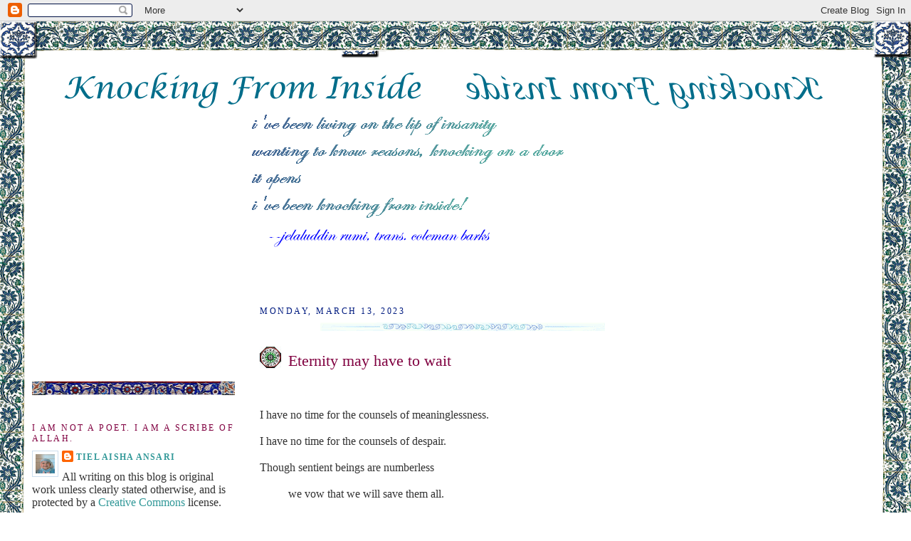

--- FILE ---
content_type: text/html; charset=UTF-8
request_url: https://knockingfrominside.blogspot.com/2023/03/eternity-may-have-to-wait.html
body_size: 319179
content:
<!DOCTYPE html>
<html xmlns='http://www.w3.org/1999/xhtml' xmlns:b='http://www.google.com/2005/gml/b' xmlns:data='http://www.google.com/2005/gml/data' xmlns:expr='http://www.google.com/2005/gml/expr'>
<head>
<link href='https://www.blogger.com/static/v1/widgets/2944754296-widget_css_bundle.css' rel='stylesheet' type='text/css'/>
<meta content='text/html; charset=UTF-8' http-equiv='Content-Type'/>
<meta content='blogger' name='generator'/>
<link href='https://knockingfrominside.blogspot.com/favicon.ico' rel='icon' type='image/x-icon'/>
<link href='https://knockingfrominside.blogspot.com/2023/03/eternity-may-have-to-wait.html' rel='canonical'/>
<link rel="alternate" type="application/atom+xml" title="Knocking From Inside - Atom" href="https://knockingfrominside.blogspot.com/feeds/posts/default" />
<link rel="alternate" type="application/rss+xml" title="Knocking From Inside - RSS" href="https://knockingfrominside.blogspot.com/feeds/posts/default?alt=rss" />
<link rel="service.post" type="application/atom+xml" title="Knocking From Inside - Atom" href="https://www.blogger.com/feeds/12056722/posts/default" />

<link rel="alternate" type="application/atom+xml" title="Knocking From Inside - Atom" href="https://knockingfrominside.blogspot.com/feeds/4298619777922712061/comments/default" />
<!--Can't find substitution for tag [blog.ieCssRetrofitLinks]-->
<meta content='https://knockingfrominside.blogspot.com/2023/03/eternity-may-have-to-wait.html' property='og:url'/>
<meta content='Eternity may have to wait' property='og:title'/>
<meta content='  I have no time for the counsels of meaninglessness.   I have no time for the counsels of despair.   Though sentient beings are numberless ...' property='og:description'/>
<title>Knocking From Inside: Eternity may have to wait</title>
<style id='page-skin-1' type='text/css'><!--
/*
-----------------------------------------------
Blogger Template Style
Name:     Harbor
Designer: Douglas Bowman
URL:      www.stopdesign.com
Date:     24 Feb 2004
Updated by: Blogger Team
----------------------------------------------- */
/*
Variable definitions
====================
<Variable name="textcolor" description="Text Color" type="color"
default="#333">
<Variable name="titlecolor" description="Blog Title Color"
type="color" default="#678">
<Variable name="posttitlecolor" description="Post Title Color" type="color"
default="#368">
<Variable name="sidebarheader" description="Sidebar Title Color"
type="color" default="#933">
<Variable name="dateHeaderColor" description="Date Header Color"
type="color" default="#933">
<Variable name="bodyfont" description="Text Font" type="font"
default="normal normal 100% Georgia,Serif">
<Variable name="pagetitlefont" description="Blog Title Font" type="font"
default="normal normal 270% Georgia, Serif">
<Variable name="blogDescriptionFont" description="Blog Description Font" type="font"
default="normal normal 75% Georgia, Serif">
<Variable name="headerfont" description="Sidebar Title Font" type="font"
default="normal normal 78% Georgia, Serif">
<Variable name="dateHeaderFont" description="Date Header Font" type="font"
default="normal normal 78% Georgia, Serif">
*/
body {
background:#fff url("https://lh3.googleusercontent.com/blogger_img_proxy/AEn0k_teU-CCCpangLX41lFApc4nSAVoKV5OyVUEyG0LvuhvjGsOnAlccPS_S21aP-ggsV3jAyGoBy5sPw8P31haPJrRFHHEoIfSHLlHNFfz8FZGkdJ9UCBzzznt=s0-d") no-repeat left bottom;
background-attachment:fixed;
margin:0;
padding:0;
font:x-medium Georgia, Serif;
color:#333333;
font-size/* */:/**/medium;
font-size: /**/medium;
}
/* Commented Backslash Hack hides rule from IE5-Mac \*/
body {background-attachment:scroll;}
/* End IE5-Mac hack */
a:link {
color:#339999;
text-decoration:none;
}
a:visited {
color:#993333;
text-decoration:none;
}
a:hover {
color:#800040;
text-decoration:underline;
}
a img {
border-width:0;
}
/* Page Structure
----------------------------------------------- */
#wrap {
background:url("//lh4.ggpht.com/tielansari/SEblG7_y41I/AAAAAAAAAuw/AzrbcyQzpXg/s800/syrian_right.png") no-repeat right top;
min-width:740px;
margin:0;
padding:0;
text-align:left;
font: normal normal 100% Georgia,Serif;
}
#wrap2 {
background:url("//lh4.ggpht.com/tielansari/SEblC4ziUiI/AAAAAAAAAuo/uwuFFH7OwT8/s800/syrian_left.png") no-repeat left top;
min-width:740px;
margin:0;
padding:0;
}
#wrap3 {
background:url("") no-repeat 100% 75px;
}
#wrap4 {
background:url("") no-repeat 50% 0px;
padding:15px;
width:100%;
width/* */:/**/auto;
width: /**/auto;
}
#outer-wrapper {
max-width:890px;
padding: 0 30px 50px;
width:100%;
width/* */:/**/auto;
width: /**/auto;
}
html>body #outer-wrapper {
}
#main-wrapper {
width:64%;
float:right;
word-wrap: break-word; /* fix for long text breaking sidebar float in IE */
overflow: hidden;     /* fix for long non-text content breaking IE sidebar float */
}
#main {
margin:0;
padding:0;
}
#sidebar-wrapper {
width:32%;
float:left;
word-wrap: break-word; /* fix for long text breaking sidebar float in IE */
overflow: hidden;     /* fix for long non-text content breaking IE sidebar float */
}
#sidebar {
margin:0;
padding-top: 170px;
}
/** Page structure tweaks for layout editor wireframe */
body#layout #outer-wrapper,
body#layout #sidebar,
body#layout #wrap4,
body#layout #header {
margin-top: 0;
margin-bottom: 0;
padding: 0;
}
body#layout #sidebar-wrapper {
width: 180px;
margin-left: 0;
}
body#layout #wrap4, body#layout #outer-wrapper {
width: 650px;
}
/* Header
----------------------------------------------- */
#header {
padding:15px 0 10px 40px;
position: relative;
}
.Header h1 {
margin:40 0 .25em;
padding-top:30px;
color:#2D6E89;
font: normal normal 270% Georgia, Serif;
}
.Header h1 a {
color:#2D6E89;
text-decoration:none;
}
.Header .description {
margin:0;
max-width:700px;
line-height:1.8em;
text-transform:uppercase;
letter-spacing:.2em;
color:#008077;
font: normal normal 75% Georgia, Serif;
}
/* Headings
----------------------------------------------- */
h2 {
margin:1.5em 0 .75em;
line-height: 1.4em;
font: normal normal 78% Georgia, Serif;
text-transform:uppercase;
letter-spacing:.2em;
color:#800040;
}
/* Posts
----------------------------------------------- */
h2.date-header {
margin:2em 0 .5em;
color: #001b80;
font: normal normal 78% Georgia, Serif;
}
.post {
background:url("https://blogger.googleusercontent.com/img/b/R29vZ2xl/AVvXsEgFWh1STW0q03IBh6LH3nPVtJ8m44OCzFukgx2b8XL9dYp4iM43v8-Z8EoE0o4YdiloQW5bt1Z3QIkZY2_x7tPech5Ao_MBa5H-2ppQyrCBVLn8StVPBXI115dWJJ2enxbVeflyHQ/s400/new+divider2.gif") no-repeat center top;
padding-top:12px;
margin:.5em 0 1.5em;
}
.post h3 {
background:url("//lh6.ggpht.com/tielansari/Ruq0EPAzDYI/AAAAAAAAAHY/UHQ4z1--vMQ/s144/Crest3.jpg") no-repeat left top;
margin:40 0 0;
font-size:140%;
font-weight:normal;
line-height:1.8em;
}
.post h3 a, .post h3 strong {
display:block;
padding-left:40px;
text-decoration:none;
color:#800040;
font-weight:normal;
}
.post h3 strong {
background-image:url("//www.blogblog.com/harbor/icon_lighthouse2.gif");
color:#000;
}
.post h3 a:hover {
color:#800040;
}
.post-body {
padding-top:8px;
}
.post p {
margin:0 0 .75em;
line-height:1.6em;
}
.post-footer {
color:#999;
text-transform:uppercase;
letter-spacing:.1em;
font-size: 78%;
line-height: 1.4em;
}
.comment-link {
margin-left:.4em;
}
.post-footer .post-timestamp,
.post-footer .post-author {
color:#666;
}
.comment-link strong {
font-size:130%;
}
.comment-link {
margin-left:.4em;
}
.post img {
padding:4px;
border:1px solid #cde;
}
/* Comments
----------------------------------------------- */
#comments {
background:url("https://blogger.googleusercontent.com/img/b/R29vZ2xl/AVvXsEgE3EJccFbDeFZu7m2RJLNoypQcPf7LDY5rKoRsxMyu-ujLXFPp3MzkleirziPPXsCCLiO7dy_es6sOJZ1zwNE_WprMpifk52i1v_UUfbJ6k_R2A3yh8kSqHi-lG_KPH8bffVJ8bA/s400/new+divider.gif") no-repeat center top;
padding:15px 0 0;
}
#comments h4 {
margin:1em 0;
font-weight: bold;
line-height: 1.6em;
text-transform:uppercase;
letter-spacing:.2em;
color: #001b80;
font: bold 78% Georgia Serif;
}
#comments h4 strong {
font-size:130%;
}
#comments-block {
margin:1em 0 1.5em;
line-height:1.4em;
}
#comments-block dt {
margin:.5em 0;
}
#comments-block dd {
margin:.25em 20px 0;
}
#comments-block dd.comment-timestamp {
margin:-.25em 20px 1.5em;
line-height: 1.4em;
text-transform:uppercase;
letter-spacing:.1em;
}
#comments-block dd p {
margin:0 0 .75em;
}
.deleted-comment {
font-style:italic;
color:gray;
}
.feed-links {
clear: both;
line-height: 2.5em;
}
#blog-pager-newer-link {
float: left;
}
#blog-pager-older-link {
float: right;
}
#blog-pager {
text-align: center;
}
.comment-footer {
font: 78%/1.4em Georgia , Serif;
}
/* Sidebar Content
----------------------------------------------- */
.sidebar .widget, .main .widget {
background:url("//lh6.ggpht.com/tielansari/SEhgBIp95MI/AAAAAAAAAwA/gdPsjjveyZ8/s288/Iznik%20tile%20border.png") no-repeat center top;
margin:0 0 0px;
padding:40px 0 0;
}
.main .Blog {
background-image: none;
}
.sidebar ul {
list-style:none;
margin-left: 0;
}
.sidebar li {
margin:0;
padding:0 0 .25em 15px;
text-indent:-5px;
line-height:1.5em;
}
.sidebar p {
color:#666;
line-height:1.5em;
}
/* Profile
----------------------------------------------- */
.profile-datablock {
margin:.5em 0 .5em;
}
.profile-data {
margin:0;
font: normal normal 78% Georgia, Serif;
font-weight: bold;
line-height: 1.6em;
text-transform:uppercase;
letter-spacing:.1em;
}
.profile-img {
float: left;
margin: 0 5px 5px 0;
padding: 4px;
border: 1px solid #cde;
}
.profile-textblock {
margin:.5em 0 .5em;
}
.profile-link {
font:78%/1.4em Georgia,Serif;
text-transform:uppercase;
letter-spacing:.1em;
}
/* Footer
----------------------------------------------- */
#footer-wrapper {
clear:both;
padding:15px 30px 0 50px;
text-align: center;
}
#footer .widget {
background:url("//www.blogblog.com/harbor/divider.gif") no-repeat center top;
margin:0;
padding-top:15px;
line-height: 1.6em;
text-transform:uppercase;
letter-spacing:.1em;
}

--></style>
<link href='https://www.blogger.com/dyn-css/authorization.css?targetBlogID=12056722&amp;zx=112e4dbc-0a23-4e96-a4aa-c081dce50a3a' media='none' onload='if(media!=&#39;all&#39;)media=&#39;all&#39;' rel='stylesheet'/><noscript><link href='https://www.blogger.com/dyn-css/authorization.css?targetBlogID=12056722&amp;zx=112e4dbc-0a23-4e96-a4aa-c081dce50a3a' rel='stylesheet'/></noscript>
<meta name='google-adsense-platform-account' content='ca-host-pub-1556223355139109'/>
<meta name='google-adsense-platform-domain' content='blogspot.com'/>

</head>
<body>
<div class='navbar section' id='navbar'><div class='widget Navbar' data-version='1' id='Navbar1'><script type="text/javascript">
    function setAttributeOnload(object, attribute, val) {
      if(window.addEventListener) {
        window.addEventListener('load',
          function(){ object[attribute] = val; }, false);
      } else {
        window.attachEvent('onload', function(){ object[attribute] = val; });
      }
    }
  </script>
<div id="navbar-iframe-container"></div>
<script type="text/javascript" src="https://apis.google.com/js/platform.js"></script>
<script type="text/javascript">
      gapi.load("gapi.iframes:gapi.iframes.style.bubble", function() {
        if (gapi.iframes && gapi.iframes.getContext) {
          gapi.iframes.getContext().openChild({
              url: 'https://www.blogger.com/navbar/12056722?po\x3d4298619777922712061\x26origin\x3dhttps://knockingfrominside.blogspot.com',
              where: document.getElementById("navbar-iframe-container"),
              id: "navbar-iframe"
          });
        }
      });
    </script><script type="text/javascript">
(function() {
var script = document.createElement('script');
script.type = 'text/javascript';
script.src = '//pagead2.googlesyndication.com/pagead/js/google_top_exp.js';
var head = document.getElementsByTagName('head')[0];
if (head) {
head.appendChild(script);
}})();
</script>
</div></div>
<div id='wrap'><div id='wrap2'><div id='wrap3'><div id='wrap4'>
<div id='outer-wrapper'>
<div class='header section' id='header'><div class='widget Header' data-version='1' id='Header1'>
<div id='header-inner'>
<a href='https://knockingfrominside.blogspot.com/' style='display: block'>
<img alt='Knocking From Inside' height='295px; ' id='Header1_headerimg' src='https://blogger.googleusercontent.com/img/b/R29vZ2xl/AVvXsEhqLI3c9U8SH75PThTJzcnj48uDrbxS87DVT4nU6sxJZU12u3w06hnEBr9PM8pyuoCvfYl40MNqLmNWwhTRwzOFJWR2Cc6bvtkiVnRJJk6dIhSAST9gz5Y61wDzY8riaJsBa3G5pQ/s1600-r/description5.png' style='display: block' width='1077px; '/>
</a>
</div>
</div></div>
<div id='crosscol-wrapper' style='text-align:center'>
<div class='crosscol no-items section' id='crosscol'></div>
</div>
<div id='main-wrapper'>
<div class='main section' id='main'><div class='widget Blog' data-version='1' id='Blog1'>
<div class='blog-posts hfeed'>

          <div class="date-outer">
        
<h2 class='date-header'><span>Monday, March 13, 2023</span></h2>

          <div class="date-posts">
        
<div class='post-outer'>
<div class='post hentry'>
<a name='4298619777922712061'></a>
<h3 class='post-title entry-title'>
<a href='https://knockingfrominside.blogspot.com/2023/03/eternity-may-have-to-wait.html'>Eternity may have to wait</a>
</h3>
<div class='post-header-line-1'></div>
<div class='post-body entry-content'>
<p><!--[if gte mso 9]><xml>
 <o:OfficeDocumentSettings>
  <o:AllowPNG/>
 </o:OfficeDocumentSettings>
</xml><![endif]--><!--[if gte mso 9]><xml>
 <w:WordDocument>
  <w:View>Normal</w:View>
  <w:Zoom>0</w:Zoom>
  <w:TrackMoves/>
  <w:TrackFormatting/>
  <w:PunctuationKerning/>
  <w:ValidateAgainstSchemas/>
  <w:SaveIfXMLInvalid>false</w:SaveIfXMLInvalid>
  <w:IgnoreMixedContent>false</w:IgnoreMixedContent>
  <w:AlwaysShowPlaceholderText>false</w:AlwaysShowPlaceholderText>
  <w:DoNotPromoteQF/>
  <w:LidThemeOther>EN-US</w:LidThemeOther>
  <w:LidThemeAsian>X-NONE</w:LidThemeAsian>
  <w:LidThemeComplexScript>X-NONE</w:LidThemeComplexScript>
  <w:Compatibility>
   <w:BreakWrappedTables/>
   <w:SnapToGridInCell/>
   <w:WrapTextWithPunct/>
   <w:UseAsianBreakRules/>
   <w:DontGrowAutofit/>
   <w:SplitPgBreakAndParaMark/>
   <w:EnableOpenTypeKerning/>
   <w:DontFlipMirrorIndents/>
   <w:OverrideTableStyleHps/>
  </w:Compatibility>
  <m:mathPr>
   <m:mathFont m:val="Cambria Math"/>
   <m:brkBin m:val="before"/>
   <m:brkBinSub m:val="&#45;-"/>
   <m:smallFrac m:val="off"/>
   <m:dispDef/>
   <m:lMargin m:val="0"/>
   <m:rMargin m:val="0"/>
   <m:defJc m:val="centerGroup"/>
   <m:wrapIndent m:val="1440"/>
   <m:intLim m:val="subSup"/>
   <m:naryLim m:val="undOvr"/>
  </m:mathPr></w:WordDocument>
</xml><![endif]--><!--[if gte mso 9]><xml>
 <w:LatentStyles DefLockedState="false" DefUnhideWhenUsed="false"
  DefSemiHidden="false" DefQFormat="false" DefPriority="99"
  LatentStyleCount="376">
  <w:LsdException Locked="false" Priority="0" QFormat="true" Name="Normal"/>
  <w:LsdException Locked="false" Priority="9" QFormat="true" Name="heading 1"/>
  <w:LsdException Locked="false" Priority="9" SemiHidden="true"
   UnhideWhenUsed="true" QFormat="true" Name="heading 2"/>
  <w:LsdException Locked="false" Priority="9" SemiHidden="true"
   UnhideWhenUsed="true" QFormat="true" Name="heading 3"/>
  <w:LsdException Locked="false" Priority="9" SemiHidden="true"
   UnhideWhenUsed="true" QFormat="true" Name="heading 4"/>
  <w:LsdException Locked="false" Priority="9" SemiHidden="true"
   UnhideWhenUsed="true" QFormat="true" Name="heading 5"/>
  <w:LsdException Locked="false" Priority="9" SemiHidden="true"
   UnhideWhenUsed="true" QFormat="true" Name="heading 6"/>
  <w:LsdException Locked="false" Priority="9" SemiHidden="true"
   UnhideWhenUsed="true" QFormat="true" Name="heading 7"/>
  <w:LsdException Locked="false" Priority="9" SemiHidden="true"
   UnhideWhenUsed="true" QFormat="true" Name="heading 8"/>
  <w:LsdException Locked="false" Priority="9" SemiHidden="true"
   UnhideWhenUsed="true" QFormat="true" Name="heading 9"/>
  <w:LsdException Locked="false" SemiHidden="true" UnhideWhenUsed="true"
   Name="index 1"/>
  <w:LsdException Locked="false" SemiHidden="true" UnhideWhenUsed="true"
   Name="index 2"/>
  <w:LsdException Locked="false" SemiHidden="true" UnhideWhenUsed="true"
   Name="index 3"/>
  <w:LsdException Locked="false" SemiHidden="true" UnhideWhenUsed="true"
   Name="index 4"/>
  <w:LsdException Locked="false" SemiHidden="true" UnhideWhenUsed="true"
   Name="index 5"/>
  <w:LsdException Locked="false" SemiHidden="true" UnhideWhenUsed="true"
   Name="index 6"/>
  <w:LsdException Locked="false" SemiHidden="true" UnhideWhenUsed="true"
   Name="index 7"/>
  <w:LsdException Locked="false" SemiHidden="true" UnhideWhenUsed="true"
   Name="index 8"/>
  <w:LsdException Locked="false" SemiHidden="true" UnhideWhenUsed="true"
   Name="index 9"/>
  <w:LsdException Locked="false" Priority="39" SemiHidden="true"
   UnhideWhenUsed="true" Name="toc 1"/>
  <w:LsdException Locked="false" Priority="39" SemiHidden="true"
   UnhideWhenUsed="true" Name="toc 2"/>
  <w:LsdException Locked="false" Priority="39" SemiHidden="true"
   UnhideWhenUsed="true" Name="toc 3"/>
  <w:LsdException Locked="false" Priority="39" SemiHidden="true"
   UnhideWhenUsed="true" Name="toc 4"/>
  <w:LsdException Locked="false" Priority="39" SemiHidden="true"
   UnhideWhenUsed="true" Name="toc 5"/>
  <w:LsdException Locked="false" Priority="39" SemiHidden="true"
   UnhideWhenUsed="true" Name="toc 6"/>
  <w:LsdException Locked="false" Priority="39" SemiHidden="true"
   UnhideWhenUsed="true" Name="toc 7"/>
  <w:LsdException Locked="false" Priority="39" SemiHidden="true"
   UnhideWhenUsed="true" Name="toc 8"/>
  <w:LsdException Locked="false" Priority="39" SemiHidden="true"
   UnhideWhenUsed="true" Name="toc 9"/>
  <w:LsdException Locked="false" SemiHidden="true" UnhideWhenUsed="true"
   Name="Normal Indent"/>
  <w:LsdException Locked="false" SemiHidden="true" UnhideWhenUsed="true"
   Name="footnote text"/>
  <w:LsdException Locked="false" SemiHidden="true" UnhideWhenUsed="true"
   Name="annotation text"/>
  <w:LsdException Locked="false" SemiHidden="true" UnhideWhenUsed="true"
   Name="header"/>
  <w:LsdException Locked="false" SemiHidden="true" UnhideWhenUsed="true"
   Name="footer"/>
  <w:LsdException Locked="false" SemiHidden="true" UnhideWhenUsed="true"
   Name="index heading"/>
  <w:LsdException Locked="false" Priority="35" SemiHidden="true"
   UnhideWhenUsed="true" QFormat="true" Name="caption"/>
  <w:LsdException Locked="false" SemiHidden="true" UnhideWhenUsed="true"
   Name="table of figures"/>
  <w:LsdException Locked="false" SemiHidden="true" UnhideWhenUsed="true"
   Name="envelope address"/>
  <w:LsdException Locked="false" SemiHidden="true" UnhideWhenUsed="true"
   Name="envelope return"/>
  <w:LsdException Locked="false" SemiHidden="true" UnhideWhenUsed="true"
   Name="footnote reference"/>
  <w:LsdException Locked="false" SemiHidden="true" UnhideWhenUsed="true"
   Name="annotation reference"/>
  <w:LsdException Locked="false" SemiHidden="true" UnhideWhenUsed="true"
   Name="line number"/>
  <w:LsdException Locked="false" SemiHidden="true" UnhideWhenUsed="true"
   Name="page number"/>
  <w:LsdException Locked="false" SemiHidden="true" UnhideWhenUsed="true"
   Name="endnote reference"/>
  <w:LsdException Locked="false" SemiHidden="true" UnhideWhenUsed="true"
   Name="endnote text"/>
  <w:LsdException Locked="false" SemiHidden="true" UnhideWhenUsed="true"
   Name="table of authorities"/>
  <w:LsdException Locked="false" SemiHidden="true" UnhideWhenUsed="true"
   Name="macro"/>
  <w:LsdException Locked="false" SemiHidden="true" UnhideWhenUsed="true"
   Name="toa heading"/>
  <w:LsdException Locked="false" SemiHidden="true" UnhideWhenUsed="true"
   Name="List"/>
  <w:LsdException Locked="false" SemiHidden="true" UnhideWhenUsed="true"
   Name="List Bullet"/>
  <w:LsdException Locked="false" SemiHidden="true" UnhideWhenUsed="true"
   Name="List Number"/>
  <w:LsdException Locked="false" SemiHidden="true" UnhideWhenUsed="true"
   Name="List 2"/>
  <w:LsdException Locked="false" SemiHidden="true" UnhideWhenUsed="true"
   Name="List 3"/>
  <w:LsdException Locked="false" SemiHidden="true" UnhideWhenUsed="true"
   Name="List 4"/>
  <w:LsdException Locked="false" SemiHidden="true" UnhideWhenUsed="true"
   Name="List 5"/>
  <w:LsdException Locked="false" SemiHidden="true" UnhideWhenUsed="true"
   Name="List Bullet 2"/>
  <w:LsdException Locked="false" SemiHidden="true" UnhideWhenUsed="true"
   Name="List Bullet 3"/>
  <w:LsdException Locked="false" SemiHidden="true" UnhideWhenUsed="true"
   Name="List Bullet 4"/>
  <w:LsdException Locked="false" SemiHidden="true" UnhideWhenUsed="true"
   Name="List Bullet 5"/>
  <w:LsdException Locked="false" SemiHidden="true" UnhideWhenUsed="true"
   Name="List Number 2"/>
  <w:LsdException Locked="false" SemiHidden="true" UnhideWhenUsed="true"
   Name="List Number 3"/>
  <w:LsdException Locked="false" SemiHidden="true" UnhideWhenUsed="true"
   Name="List Number 4"/>
  <w:LsdException Locked="false" SemiHidden="true" UnhideWhenUsed="true"
   Name="List Number 5"/>
  <w:LsdException Locked="false" Priority="10" QFormat="true" Name="Title"/>
  <w:LsdException Locked="false" SemiHidden="true" UnhideWhenUsed="true"
   Name="Closing"/>
  <w:LsdException Locked="false" SemiHidden="true" UnhideWhenUsed="true"
   Name="Signature"/>
  <w:LsdException Locked="false" Priority="1" SemiHidden="true"
   UnhideWhenUsed="true" Name="Default Paragraph Font"/>
  <w:LsdException Locked="false" SemiHidden="true" UnhideWhenUsed="true"
   Name="Body Text"/>
  <w:LsdException Locked="false" SemiHidden="true" UnhideWhenUsed="true"
   Name="Body Text Indent"/>
  <w:LsdException Locked="false" SemiHidden="true" UnhideWhenUsed="true"
   Name="List Continue"/>
  <w:LsdException Locked="false" SemiHidden="true" UnhideWhenUsed="true"
   Name="List Continue 2"/>
  <w:LsdException Locked="false" SemiHidden="true" UnhideWhenUsed="true"
   Name="List Continue 3"/>
  <w:LsdException Locked="false" SemiHidden="true" UnhideWhenUsed="true"
   Name="List Continue 4"/>
  <w:LsdException Locked="false" SemiHidden="true" UnhideWhenUsed="true"
   Name="List Continue 5"/>
  <w:LsdException Locked="false" SemiHidden="true" UnhideWhenUsed="true"
   Name="Message Header"/>
  <w:LsdException Locked="false" Priority="11" QFormat="true" Name="Subtitle"/>
  <w:LsdException Locked="false" SemiHidden="true" UnhideWhenUsed="true"
   Name="Salutation"/>
  <w:LsdException Locked="false" SemiHidden="true" UnhideWhenUsed="true"
   Name="Date"/>
  <w:LsdException Locked="false" SemiHidden="true" UnhideWhenUsed="true"
   Name="Body Text First Indent"/>
  <w:LsdException Locked="false" SemiHidden="true" UnhideWhenUsed="true"
   Name="Body Text First Indent 2"/>
  <w:LsdException Locked="false" SemiHidden="true" UnhideWhenUsed="true"
   Name="Note Heading"/>
  <w:LsdException Locked="false" SemiHidden="true" UnhideWhenUsed="true"
   Name="Body Text 2"/>
  <w:LsdException Locked="false" SemiHidden="true" UnhideWhenUsed="true"
   Name="Body Text 3"/>
  <w:LsdException Locked="false" SemiHidden="true" UnhideWhenUsed="true"
   Name="Body Text Indent 2"/>
  <w:LsdException Locked="false" SemiHidden="true" UnhideWhenUsed="true"
   Name="Body Text Indent 3"/>
  <w:LsdException Locked="false" SemiHidden="true" UnhideWhenUsed="true"
   Name="Block Text"/>
  <w:LsdException Locked="false" SemiHidden="true" UnhideWhenUsed="true"
   Name="Hyperlink"/>
  <w:LsdException Locked="false" SemiHidden="true" UnhideWhenUsed="true"
   Name="FollowedHyperlink"/>
  <w:LsdException Locked="false" Priority="22" QFormat="true" Name="Strong"/>
  <w:LsdException Locked="false" Priority="20" QFormat="true" Name="Emphasis"/>
  <w:LsdException Locked="false" SemiHidden="true" UnhideWhenUsed="true"
   Name="Document Map"/>
  <w:LsdException Locked="false" SemiHidden="true" UnhideWhenUsed="true"
   Name="Plain Text"/>
  <w:LsdException Locked="false" SemiHidden="true" UnhideWhenUsed="true"
   Name="E-mail Signature"/>
  <w:LsdException Locked="false" SemiHidden="true" UnhideWhenUsed="true"
   Name="HTML Top of Form"/>
  <w:LsdException Locked="false" SemiHidden="true" UnhideWhenUsed="true"
   Name="HTML Bottom of Form"/>
  <w:LsdException Locked="false" SemiHidden="true" UnhideWhenUsed="true"
   Name="Normal (Web)"/>
  <w:LsdException Locked="false" SemiHidden="true" UnhideWhenUsed="true"
   Name="HTML Acronym"/>
  <w:LsdException Locked="false" SemiHidden="true" UnhideWhenUsed="true"
   Name="HTML Address"/>
  <w:LsdException Locked="false" SemiHidden="true" UnhideWhenUsed="true"
   Name="HTML Cite"/>
  <w:LsdException Locked="false" SemiHidden="true" UnhideWhenUsed="true"
   Name="HTML Code"/>
  <w:LsdException Locked="false" SemiHidden="true" UnhideWhenUsed="true"
   Name="HTML Definition"/>
  <w:LsdException Locked="false" SemiHidden="true" UnhideWhenUsed="true"
   Name="HTML Keyboard"/>
  <w:LsdException Locked="false" SemiHidden="true" UnhideWhenUsed="true"
   Name="HTML Preformatted"/>
  <w:LsdException Locked="false" SemiHidden="true" UnhideWhenUsed="true"
   Name="HTML Sample"/>
  <w:LsdException Locked="false" SemiHidden="true" UnhideWhenUsed="true"
   Name="HTML Typewriter"/>
  <w:LsdException Locked="false" SemiHidden="true" UnhideWhenUsed="true"
   Name="HTML Variable"/>
  <w:LsdException Locked="false" SemiHidden="true" UnhideWhenUsed="true"
   Name="Normal Table"/>
  <w:LsdException Locked="false" SemiHidden="true" UnhideWhenUsed="true"
   Name="annotation subject"/>
  <w:LsdException Locked="false" SemiHidden="true" UnhideWhenUsed="true"
   Name="No List"/>
  <w:LsdException Locked="false" SemiHidden="true" UnhideWhenUsed="true"
   Name="Outline List 1"/>
  <w:LsdException Locked="false" SemiHidden="true" UnhideWhenUsed="true"
   Name="Outline List 2"/>
  <w:LsdException Locked="false" SemiHidden="true" UnhideWhenUsed="true"
   Name="Outline List 3"/>
  <w:LsdException Locked="false" SemiHidden="true" UnhideWhenUsed="true"
   Name="Table Simple 1"/>
  <w:LsdException Locked="false" SemiHidden="true" UnhideWhenUsed="true"
   Name="Table Simple 2"/>
  <w:LsdException Locked="false" SemiHidden="true" UnhideWhenUsed="true"
   Name="Table Simple 3"/>
  <w:LsdException Locked="false" SemiHidden="true" UnhideWhenUsed="true"
   Name="Table Classic 1"/>
  <w:LsdException Locked="false" SemiHidden="true" UnhideWhenUsed="true"
   Name="Table Classic 2"/>
  <w:LsdException Locked="false" SemiHidden="true" UnhideWhenUsed="true"
   Name="Table Classic 3"/>
  <w:LsdException Locked="false" SemiHidden="true" UnhideWhenUsed="true"
   Name="Table Classic 4"/>
  <w:LsdException Locked="false" SemiHidden="true" UnhideWhenUsed="true"
   Name="Table Colorful 1"/>
  <w:LsdException Locked="false" SemiHidden="true" UnhideWhenUsed="true"
   Name="Table Colorful 2"/>
  <w:LsdException Locked="false" SemiHidden="true" UnhideWhenUsed="true"
   Name="Table Colorful 3"/>
  <w:LsdException Locked="false" SemiHidden="true" UnhideWhenUsed="true"
   Name="Table Columns 1"/>
  <w:LsdException Locked="false" SemiHidden="true" UnhideWhenUsed="true"
   Name="Table Columns 2"/>
  <w:LsdException Locked="false" SemiHidden="true" UnhideWhenUsed="true"
   Name="Table Columns 3"/>
  <w:LsdException Locked="false" SemiHidden="true" UnhideWhenUsed="true"
   Name="Table Columns 4"/>
  <w:LsdException Locked="false" SemiHidden="true" UnhideWhenUsed="true"
   Name="Table Columns 5"/>
  <w:LsdException Locked="false" SemiHidden="true" UnhideWhenUsed="true"
   Name="Table Grid 1"/>
  <w:LsdException Locked="false" SemiHidden="true" UnhideWhenUsed="true"
   Name="Table Grid 2"/>
  <w:LsdException Locked="false" SemiHidden="true" UnhideWhenUsed="true"
   Name="Table Grid 3"/>
  <w:LsdException Locked="false" SemiHidden="true" UnhideWhenUsed="true"
   Name="Table Grid 4"/>
  <w:LsdException Locked="false" SemiHidden="true" UnhideWhenUsed="true"
   Name="Table Grid 5"/>
  <w:LsdException Locked="false" SemiHidden="true" UnhideWhenUsed="true"
   Name="Table Grid 6"/>
  <w:LsdException Locked="false" SemiHidden="true" UnhideWhenUsed="true"
   Name="Table Grid 7"/>
  <w:LsdException Locked="false" SemiHidden="true" UnhideWhenUsed="true"
   Name="Table Grid 8"/>
  <w:LsdException Locked="false" SemiHidden="true" UnhideWhenUsed="true"
   Name="Table List 1"/>
  <w:LsdException Locked="false" SemiHidden="true" UnhideWhenUsed="true"
   Name="Table List 2"/>
  <w:LsdException Locked="false" SemiHidden="true" UnhideWhenUsed="true"
   Name="Table List 3"/>
  <w:LsdException Locked="false" SemiHidden="true" UnhideWhenUsed="true"
   Name="Table List 4"/>
  <w:LsdException Locked="false" SemiHidden="true" UnhideWhenUsed="true"
   Name="Table List 5"/>
  <w:LsdException Locked="false" SemiHidden="true" UnhideWhenUsed="true"
   Name="Table List 6"/>
  <w:LsdException Locked="false" SemiHidden="true" UnhideWhenUsed="true"
   Name="Table List 7"/>
  <w:LsdException Locked="false" SemiHidden="true" UnhideWhenUsed="true"
   Name="Table List 8"/>
  <w:LsdException Locked="false" SemiHidden="true" UnhideWhenUsed="true"
   Name="Table 3D effects 1"/>
  <w:LsdException Locked="false" SemiHidden="true" UnhideWhenUsed="true"
   Name="Table 3D effects 2"/>
  <w:LsdException Locked="false" SemiHidden="true" UnhideWhenUsed="true"
   Name="Table 3D effects 3"/>
  <w:LsdException Locked="false" SemiHidden="true" UnhideWhenUsed="true"
   Name="Table Contemporary"/>
  <w:LsdException Locked="false" SemiHidden="true" UnhideWhenUsed="true"
   Name="Table Elegant"/>
  <w:LsdException Locked="false" SemiHidden="true" UnhideWhenUsed="true"
   Name="Table Professional"/>
  <w:LsdException Locked="false" SemiHidden="true" UnhideWhenUsed="true"
   Name="Table Subtle 1"/>
  <w:LsdException Locked="false" SemiHidden="true" UnhideWhenUsed="true"
   Name="Table Subtle 2"/>
  <w:LsdException Locked="false" SemiHidden="true" UnhideWhenUsed="true"
   Name="Table Web 1"/>
  <w:LsdException Locked="false" SemiHidden="true" UnhideWhenUsed="true"
   Name="Table Web 2"/>
  <w:LsdException Locked="false" SemiHidden="true" UnhideWhenUsed="true"
   Name="Table Web 3"/>
  <w:LsdException Locked="false" SemiHidden="true" UnhideWhenUsed="true"
   Name="Balloon Text"/>
  <w:LsdException Locked="false" Priority="39" Name="Table Grid"/>
  <w:LsdException Locked="false" SemiHidden="true" UnhideWhenUsed="true"
   Name="Table Theme"/>
  <w:LsdException Locked="false" SemiHidden="true" Name="Placeholder Text"/>
  <w:LsdException Locked="false" Priority="1" QFormat="true" Name="No Spacing"/>
  <w:LsdException Locked="false" Priority="60" Name="Light Shading"/>
  <w:LsdException Locked="false" Priority="61" Name="Light List"/>
  <w:LsdException Locked="false" Priority="62" Name="Light Grid"/>
  <w:LsdException Locked="false" Priority="63" Name="Medium Shading 1"/>
  <w:LsdException Locked="false" Priority="64" Name="Medium Shading 2"/>
  <w:LsdException Locked="false" Priority="65" Name="Medium List 1"/>
  <w:LsdException Locked="false" Priority="66" Name="Medium List 2"/>
  <w:LsdException Locked="false" Priority="67" Name="Medium Grid 1"/>
  <w:LsdException Locked="false" Priority="68" Name="Medium Grid 2"/>
  <w:LsdException Locked="false" Priority="69" Name="Medium Grid 3"/>
  <w:LsdException Locked="false" Priority="70" Name="Dark List"/>
  <w:LsdException Locked="false" Priority="71" Name="Colorful Shading"/>
  <w:LsdException Locked="false" Priority="72" Name="Colorful List"/>
  <w:LsdException Locked="false" Priority="73" Name="Colorful Grid"/>
  <w:LsdException Locked="false" Priority="60" Name="Light Shading Accent 1"/>
  <w:LsdException Locked="false" Priority="61" Name="Light List Accent 1"/>
  <w:LsdException Locked="false" Priority="62" Name="Light Grid Accent 1"/>
  <w:LsdException Locked="false" Priority="63" Name="Medium Shading 1 Accent 1"/>
  <w:LsdException Locked="false" Priority="64" Name="Medium Shading 2 Accent 1"/>
  <w:LsdException Locked="false" Priority="65" Name="Medium List 1 Accent 1"/>
  <w:LsdException Locked="false" SemiHidden="true" Name="Revision"/>
  <w:LsdException Locked="false" Priority="34" QFormat="true"
   Name="List Paragraph"/>
  <w:LsdException Locked="false" Priority="29" QFormat="true" Name="Quote"/>
  <w:LsdException Locked="false" Priority="30" QFormat="true"
   Name="Intense Quote"/>
  <w:LsdException Locked="false" Priority="66" Name="Medium List 2 Accent 1"/>
  <w:LsdException Locked="false" Priority="67" Name="Medium Grid 1 Accent 1"/>
  <w:LsdException Locked="false" Priority="68" Name="Medium Grid 2 Accent 1"/>
  <w:LsdException Locked="false" Priority="69" Name="Medium Grid 3 Accent 1"/>
  <w:LsdException Locked="false" Priority="70" Name="Dark List Accent 1"/>
  <w:LsdException Locked="false" Priority="71" Name="Colorful Shading Accent 1"/>
  <w:LsdException Locked="false" Priority="72" Name="Colorful List Accent 1"/>
  <w:LsdException Locked="false" Priority="73" Name="Colorful Grid Accent 1"/>
  <w:LsdException Locked="false" Priority="60" Name="Light Shading Accent 2"/>
  <w:LsdException Locked="false" Priority="61" Name="Light List Accent 2"/>
  <w:LsdException Locked="false" Priority="62" Name="Light Grid Accent 2"/>
  <w:LsdException Locked="false" Priority="63" Name="Medium Shading 1 Accent 2"/>
  <w:LsdException Locked="false" Priority="64" Name="Medium Shading 2 Accent 2"/>
  <w:LsdException Locked="false" Priority="65" Name="Medium List 1 Accent 2"/>
  <w:LsdException Locked="false" Priority="66" Name="Medium List 2 Accent 2"/>
  <w:LsdException Locked="false" Priority="67" Name="Medium Grid 1 Accent 2"/>
  <w:LsdException Locked="false" Priority="68" Name="Medium Grid 2 Accent 2"/>
  <w:LsdException Locked="false" Priority="69" Name="Medium Grid 3 Accent 2"/>
  <w:LsdException Locked="false" Priority="70" Name="Dark List Accent 2"/>
  <w:LsdException Locked="false" Priority="71" Name="Colorful Shading Accent 2"/>
  <w:LsdException Locked="false" Priority="72" Name="Colorful List Accent 2"/>
  <w:LsdException Locked="false" Priority="73" Name="Colorful Grid Accent 2"/>
  <w:LsdException Locked="false" Priority="60" Name="Light Shading Accent 3"/>
  <w:LsdException Locked="false" Priority="61" Name="Light List Accent 3"/>
  <w:LsdException Locked="false" Priority="62" Name="Light Grid Accent 3"/>
  <w:LsdException Locked="false" Priority="63" Name="Medium Shading 1 Accent 3"/>
  <w:LsdException Locked="false" Priority="64" Name="Medium Shading 2 Accent 3"/>
  <w:LsdException Locked="false" Priority="65" Name="Medium List 1 Accent 3"/>
  <w:LsdException Locked="false" Priority="66" Name="Medium List 2 Accent 3"/>
  <w:LsdException Locked="false" Priority="67" Name="Medium Grid 1 Accent 3"/>
  <w:LsdException Locked="false" Priority="68" Name="Medium Grid 2 Accent 3"/>
  <w:LsdException Locked="false" Priority="69" Name="Medium Grid 3 Accent 3"/>
  <w:LsdException Locked="false" Priority="70" Name="Dark List Accent 3"/>
  <w:LsdException Locked="false" Priority="71" Name="Colorful Shading Accent 3"/>
  <w:LsdException Locked="false" Priority="72" Name="Colorful List Accent 3"/>
  <w:LsdException Locked="false" Priority="73" Name="Colorful Grid Accent 3"/>
  <w:LsdException Locked="false" Priority="60" Name="Light Shading Accent 4"/>
  <w:LsdException Locked="false" Priority="61" Name="Light List Accent 4"/>
  <w:LsdException Locked="false" Priority="62" Name="Light Grid Accent 4"/>
  <w:LsdException Locked="false" Priority="63" Name="Medium Shading 1 Accent 4"/>
  <w:LsdException Locked="false" Priority="64" Name="Medium Shading 2 Accent 4"/>
  <w:LsdException Locked="false" Priority="65" Name="Medium List 1 Accent 4"/>
  <w:LsdException Locked="false" Priority="66" Name="Medium List 2 Accent 4"/>
  <w:LsdException Locked="false" Priority="67" Name="Medium Grid 1 Accent 4"/>
  <w:LsdException Locked="false" Priority="68" Name="Medium Grid 2 Accent 4"/>
  <w:LsdException Locked="false" Priority="69" Name="Medium Grid 3 Accent 4"/>
  <w:LsdException Locked="false" Priority="70" Name="Dark List Accent 4"/>
  <w:LsdException Locked="false" Priority="71" Name="Colorful Shading Accent 4"/>
  <w:LsdException Locked="false" Priority="72" Name="Colorful List Accent 4"/>
  <w:LsdException Locked="false" Priority="73" Name="Colorful Grid Accent 4"/>
  <w:LsdException Locked="false" Priority="60" Name="Light Shading Accent 5"/>
  <w:LsdException Locked="false" Priority="61" Name="Light List Accent 5"/>
  <w:LsdException Locked="false" Priority="62" Name="Light Grid Accent 5"/>
  <w:LsdException Locked="false" Priority="63" Name="Medium Shading 1 Accent 5"/>
  <w:LsdException Locked="false" Priority="64" Name="Medium Shading 2 Accent 5"/>
  <w:LsdException Locked="false" Priority="65" Name="Medium List 1 Accent 5"/>
  <w:LsdException Locked="false" Priority="66" Name="Medium List 2 Accent 5"/>
  <w:LsdException Locked="false" Priority="67" Name="Medium Grid 1 Accent 5"/>
  <w:LsdException Locked="false" Priority="68" Name="Medium Grid 2 Accent 5"/>
  <w:LsdException Locked="false" Priority="69" Name="Medium Grid 3 Accent 5"/>
  <w:LsdException Locked="false" Priority="70" Name="Dark List Accent 5"/>
  <w:LsdException Locked="false" Priority="71" Name="Colorful Shading Accent 5"/>
  <w:LsdException Locked="false" Priority="72" Name="Colorful List Accent 5"/>
  <w:LsdException Locked="false" Priority="73" Name="Colorful Grid Accent 5"/>
  <w:LsdException Locked="false" Priority="60" Name="Light Shading Accent 6"/>
  <w:LsdException Locked="false" Priority="61" Name="Light List Accent 6"/>
  <w:LsdException Locked="false" Priority="62" Name="Light Grid Accent 6"/>
  <w:LsdException Locked="false" Priority="63" Name="Medium Shading 1 Accent 6"/>
  <w:LsdException Locked="false" Priority="64" Name="Medium Shading 2 Accent 6"/>
  <w:LsdException Locked="false" Priority="65" Name="Medium List 1 Accent 6"/>
  <w:LsdException Locked="false" Priority="66" Name="Medium List 2 Accent 6"/>
  <w:LsdException Locked="false" Priority="67" Name="Medium Grid 1 Accent 6"/>
  <w:LsdException Locked="false" Priority="68" Name="Medium Grid 2 Accent 6"/>
  <w:LsdException Locked="false" Priority="69" Name="Medium Grid 3 Accent 6"/>
  <w:LsdException Locked="false" Priority="70" Name="Dark List Accent 6"/>
  <w:LsdException Locked="false" Priority="71" Name="Colorful Shading Accent 6"/>
  <w:LsdException Locked="false" Priority="72" Name="Colorful List Accent 6"/>
  <w:LsdException Locked="false" Priority="73" Name="Colorful Grid Accent 6"/>
  <w:LsdException Locked="false" Priority="19" QFormat="true"
   Name="Subtle Emphasis"/>
  <w:LsdException Locked="false" Priority="21" QFormat="true"
   Name="Intense Emphasis"/>
  <w:LsdException Locked="false" Priority="31" QFormat="true"
   Name="Subtle Reference"/>
  <w:LsdException Locked="false" Priority="32" QFormat="true"
   Name="Intense Reference"/>
  <w:LsdException Locked="false" Priority="33" QFormat="true" Name="Book Title"/>
  <w:LsdException Locked="false" Priority="37" SemiHidden="true"
   UnhideWhenUsed="true" Name="Bibliography"/>
  <w:LsdException Locked="false" Priority="39" SemiHidden="true"
   UnhideWhenUsed="true" QFormat="true" Name="TOC Heading"/>
  <w:LsdException Locked="false" Priority="41" Name="Plain Table 1"/>
  <w:LsdException Locked="false" Priority="42" Name="Plain Table 2"/>
  <w:LsdException Locked="false" Priority="43" Name="Plain Table 3"/>
  <w:LsdException Locked="false" Priority="44" Name="Plain Table 4"/>
  <w:LsdException Locked="false" Priority="45" Name="Plain Table 5"/>
  <w:LsdException Locked="false" Priority="40" Name="Grid Table Light"/>
  <w:LsdException Locked="false" Priority="46" Name="Grid Table 1 Light"/>
  <w:LsdException Locked="false" Priority="47" Name="Grid Table 2"/>
  <w:LsdException Locked="false" Priority="48" Name="Grid Table 3"/>
  <w:LsdException Locked="false" Priority="49" Name="Grid Table 4"/>
  <w:LsdException Locked="false" Priority="50" Name="Grid Table 5 Dark"/>
  <w:LsdException Locked="false" Priority="51" Name="Grid Table 6 Colorful"/>
  <w:LsdException Locked="false" Priority="52" Name="Grid Table 7 Colorful"/>
  <w:LsdException Locked="false" Priority="46"
   Name="Grid Table 1 Light Accent 1"/>
  <w:LsdException Locked="false" Priority="47" Name="Grid Table 2 Accent 1"/>
  <w:LsdException Locked="false" Priority="48" Name="Grid Table 3 Accent 1"/>
  <w:LsdException Locked="false" Priority="49" Name="Grid Table 4 Accent 1"/>
  <w:LsdException Locked="false" Priority="50" Name="Grid Table 5 Dark Accent 1"/>
  <w:LsdException Locked="false" Priority="51"
   Name="Grid Table 6 Colorful Accent 1"/>
  <w:LsdException Locked="false" Priority="52"
   Name="Grid Table 7 Colorful Accent 1"/>
  <w:LsdException Locked="false" Priority="46"
   Name="Grid Table 1 Light Accent 2"/>
  <w:LsdException Locked="false" Priority="47" Name="Grid Table 2 Accent 2"/>
  <w:LsdException Locked="false" Priority="48" Name="Grid Table 3 Accent 2"/>
  <w:LsdException Locked="false" Priority="49" Name="Grid Table 4 Accent 2"/>
  <w:LsdException Locked="false" Priority="50" Name="Grid Table 5 Dark Accent 2"/>
  <w:LsdException Locked="false" Priority="51"
   Name="Grid Table 6 Colorful Accent 2"/>
  <w:LsdException Locked="false" Priority="52"
   Name="Grid Table 7 Colorful Accent 2"/>
  <w:LsdException Locked="false" Priority="46"
   Name="Grid Table 1 Light Accent 3"/>
  <w:LsdException Locked="false" Priority="47" Name="Grid Table 2 Accent 3"/>
  <w:LsdException Locked="false" Priority="48" Name="Grid Table 3 Accent 3"/>
  <w:LsdException Locked="false" Priority="49" Name="Grid Table 4 Accent 3"/>
  <w:LsdException Locked="false" Priority="50" Name="Grid Table 5 Dark Accent 3"/>
  <w:LsdException Locked="false" Priority="51"
   Name="Grid Table 6 Colorful Accent 3"/>
  <w:LsdException Locked="false" Priority="52"
   Name="Grid Table 7 Colorful Accent 3"/>
  <w:LsdException Locked="false" Priority="46"
   Name="Grid Table 1 Light Accent 4"/>
  <w:LsdException Locked="false" Priority="47" Name="Grid Table 2 Accent 4"/>
  <w:LsdException Locked="false" Priority="48" Name="Grid Table 3 Accent 4"/>
  <w:LsdException Locked="false" Priority="49" Name="Grid Table 4 Accent 4"/>
  <w:LsdException Locked="false" Priority="50" Name="Grid Table 5 Dark Accent 4"/>
  <w:LsdException Locked="false" Priority="51"
   Name="Grid Table 6 Colorful Accent 4"/>
  <w:LsdException Locked="false" Priority="52"
   Name="Grid Table 7 Colorful Accent 4"/>
  <w:LsdException Locked="false" Priority="46"
   Name="Grid Table 1 Light Accent 5"/>
  <w:LsdException Locked="false" Priority="47" Name="Grid Table 2 Accent 5"/>
  <w:LsdException Locked="false" Priority="48" Name="Grid Table 3 Accent 5"/>
  <w:LsdException Locked="false" Priority="49" Name="Grid Table 4 Accent 5"/>
  <w:LsdException Locked="false" Priority="50" Name="Grid Table 5 Dark Accent 5"/>
  <w:LsdException Locked="false" Priority="51"
   Name="Grid Table 6 Colorful Accent 5"/>
  <w:LsdException Locked="false" Priority="52"
   Name="Grid Table 7 Colorful Accent 5"/>
  <w:LsdException Locked="false" Priority="46"
   Name="Grid Table 1 Light Accent 6"/>
  <w:LsdException Locked="false" Priority="47" Name="Grid Table 2 Accent 6"/>
  <w:LsdException Locked="false" Priority="48" Name="Grid Table 3 Accent 6"/>
  <w:LsdException Locked="false" Priority="49" Name="Grid Table 4 Accent 6"/>
  <w:LsdException Locked="false" Priority="50" Name="Grid Table 5 Dark Accent 6"/>
  <w:LsdException Locked="false" Priority="51"
   Name="Grid Table 6 Colorful Accent 6"/>
  <w:LsdException Locked="false" Priority="52"
   Name="Grid Table 7 Colorful Accent 6"/>
  <w:LsdException Locked="false" Priority="46" Name="List Table 1 Light"/>
  <w:LsdException Locked="false" Priority="47" Name="List Table 2"/>
  <w:LsdException Locked="false" Priority="48" Name="List Table 3"/>
  <w:LsdException Locked="false" Priority="49" Name="List Table 4"/>
  <w:LsdException Locked="false" Priority="50" Name="List Table 5 Dark"/>
  <w:LsdException Locked="false" Priority="51" Name="List Table 6 Colorful"/>
  <w:LsdException Locked="false" Priority="52" Name="List Table 7 Colorful"/>
  <w:LsdException Locked="false" Priority="46"
   Name="List Table 1 Light Accent 1"/>
  <w:LsdException Locked="false" Priority="47" Name="List Table 2 Accent 1"/>
  <w:LsdException Locked="false" Priority="48" Name="List Table 3 Accent 1"/>
  <w:LsdException Locked="false" Priority="49" Name="List Table 4 Accent 1"/>
  <w:LsdException Locked="false" Priority="50" Name="List Table 5 Dark Accent 1"/>
  <w:LsdException Locked="false" Priority="51"
   Name="List Table 6 Colorful Accent 1"/>
  <w:LsdException Locked="false" Priority="52"
   Name="List Table 7 Colorful Accent 1"/>
  <w:LsdException Locked="false" Priority="46"
   Name="List Table 1 Light Accent 2"/>
  <w:LsdException Locked="false" Priority="47" Name="List Table 2 Accent 2"/>
  <w:LsdException Locked="false" Priority="48" Name="List Table 3 Accent 2"/>
  <w:LsdException Locked="false" Priority="49" Name="List Table 4 Accent 2"/>
  <w:LsdException Locked="false" Priority="50" Name="List Table 5 Dark Accent 2"/>
  <w:LsdException Locked="false" Priority="51"
   Name="List Table 6 Colorful Accent 2"/>
  <w:LsdException Locked="false" Priority="52"
   Name="List Table 7 Colorful Accent 2"/>
  <w:LsdException Locked="false" Priority="46"
   Name="List Table 1 Light Accent 3"/>
  <w:LsdException Locked="false" Priority="47" Name="List Table 2 Accent 3"/>
  <w:LsdException Locked="false" Priority="48" Name="List Table 3 Accent 3"/>
  <w:LsdException Locked="false" Priority="49" Name="List Table 4 Accent 3"/>
  <w:LsdException Locked="false" Priority="50" Name="List Table 5 Dark Accent 3"/>
  <w:LsdException Locked="false" Priority="51"
   Name="List Table 6 Colorful Accent 3"/>
  <w:LsdException Locked="false" Priority="52"
   Name="List Table 7 Colorful Accent 3"/>
  <w:LsdException Locked="false" Priority="46"
   Name="List Table 1 Light Accent 4"/>
  <w:LsdException Locked="false" Priority="47" Name="List Table 2 Accent 4"/>
  <w:LsdException Locked="false" Priority="48" Name="List Table 3 Accent 4"/>
  <w:LsdException Locked="false" Priority="49" Name="List Table 4 Accent 4"/>
  <w:LsdException Locked="false" Priority="50" Name="List Table 5 Dark Accent 4"/>
  <w:LsdException Locked="false" Priority="51"
   Name="List Table 6 Colorful Accent 4"/>
  <w:LsdException Locked="false" Priority="52"
   Name="List Table 7 Colorful Accent 4"/>
  <w:LsdException Locked="false" Priority="46"
   Name="List Table 1 Light Accent 5"/>
  <w:LsdException Locked="false" Priority="47" Name="List Table 2 Accent 5"/>
  <w:LsdException Locked="false" Priority="48" Name="List Table 3 Accent 5"/>
  <w:LsdException Locked="false" Priority="49" Name="List Table 4 Accent 5"/>
  <w:LsdException Locked="false" Priority="50" Name="List Table 5 Dark Accent 5"/>
  <w:LsdException Locked="false" Priority="51"
   Name="List Table 6 Colorful Accent 5"/>
  <w:LsdException Locked="false" Priority="52"
   Name="List Table 7 Colorful Accent 5"/>
  <w:LsdException Locked="false" Priority="46"
   Name="List Table 1 Light Accent 6"/>
  <w:LsdException Locked="false" Priority="47" Name="List Table 2 Accent 6"/>
  <w:LsdException Locked="false" Priority="48" Name="List Table 3 Accent 6"/>
  <w:LsdException Locked="false" Priority="49" Name="List Table 4 Accent 6"/>
  <w:LsdException Locked="false" Priority="50" Name="List Table 5 Dark Accent 6"/>
  <w:LsdException Locked="false" Priority="51"
   Name="List Table 6 Colorful Accent 6"/>
  <w:LsdException Locked="false" Priority="52"
   Name="List Table 7 Colorful Accent 6"/>
  <w:LsdException Locked="false" SemiHidden="true" UnhideWhenUsed="true"
   Name="Mention"/>
  <w:LsdException Locked="false" SemiHidden="true" UnhideWhenUsed="true"
   Name="Smart Hyperlink"/>
  <w:LsdException Locked="false" SemiHidden="true" UnhideWhenUsed="true"
   Name="Hashtag"/>
  <w:LsdException Locked="false" SemiHidden="true" UnhideWhenUsed="true"
   Name="Unresolved Mention"/>
  <w:LsdException Locked="false" SemiHidden="true" UnhideWhenUsed="true"
   Name="Smart Link"/>
 </w:LatentStyles>
</xml><![endif]--><!--[if gte mso 10]>
<style>
 /* Style Definitions */
 table.MsoNormalTable
	{mso-style-name:"Table Normal";
	mso-tstyle-rowband-size:0;
	mso-tstyle-colband-size:0;
	mso-style-noshow:yes;
	mso-style-priority:99;
	mso-style-parent:"";
	mso-padding-alt:0in 5.4pt 0in 5.4pt;
	mso-para-margin:0in;
	mso-pagination:widow-orphan;
	font-size:14.0pt;
	font-family:"Times New Roman",serif;
	mso-font-kerning:1.0pt;
	mso-ligatures:standardcontextual;}
</style>
<![endif]-->

<p class="MsoNormal"><span style="font-size: medium;">I have no time for the counsels of meaninglessness.</span></p>

<p class="MsoNormal"><span style="font-size: medium;">I have no time for the counsels of despair.</span></p>

<p class="MsoNormal"><span style="font-size: medium;">Though sentient beings are numberless</span></p>

<p class="MsoNormal"><span style="font-size: medium;"><span>&nbsp;&nbsp;&nbsp;&nbsp;&nbsp;&nbsp;&nbsp;&nbsp;&nbsp; </span>we vow that
we will save them all.</span></p>

<p class="MsoNormal"><span style="font-size: medium;">Though I have not infinity</span></p>

<p class="MsoNormal"><span style="font-size: medium;"><span>&nbsp;&nbsp;&nbsp;&nbsp;&nbsp;&nbsp;&nbsp;&nbsp;&nbsp; </span>I am here.</span></p>

<p class="MsoNormal"><span style="font-size: medium;">I do not own eternity</span></p>

<p class="MsoNormal"><span style="font-size: medium;"><span>&nbsp;&nbsp;&nbsp;&nbsp;&nbsp;&nbsp;&nbsp;&nbsp;&nbsp; </span>but I have
now.</span></p>

<p class="MsoNormal"><span style="font-size: medium;">I have these hands and all that is within their reach,</span></p>

<p class="MsoNormal"><span style="font-size: medium;"><span>&nbsp;&nbsp;&nbsp;&nbsp;&nbsp;&nbsp;&nbsp;&nbsp;&nbsp; </span>it is work
enough.</span></p>

<p class="MsoNormal"><span style="font-size: medium;">To awaken the sleepers.</span></p>

<p class="MsoNormal"><span style="font-size: medium;">To show them&#8212;between the highway and the rail lines&#8212;</span></p>

<p class="MsoNormal"><span style="font-size: medium;">a pond, a puddle, muddy, oily,</span></p>

<p class="MsoNormal"><span style="font-size: medium;"><span>&nbsp;&nbsp;&nbsp;&nbsp;&nbsp;&nbsp;&nbsp;&nbsp;&nbsp; </span>edged with
tar-streaked gravel. And on this filthy water</span></p>

<p class="MsoNormal"><span style="font-size: medium;">improbable and brilliant, a flock of migrating swans.</span></p><p class="MsoNormal"><span style="font-size: medium;">One radiant feather outweighs eternity. <br /></span></p><p>&nbsp;</p><p><span style="font-size: 78%;">Books Available<br />
<a href="http://www.barclaypressbookstore.com/Dervish-Lions.html">Dervish Lions</a><br />
<a href="https://thepoetrybox.com/bookstore/first-driving-lesson">The Day of My First Driving Lesson</a><br />
<a href="http://www.barefootmuse.com/chapbooks.htm">Country Well-Known as an Old Nightmare's Stable</a><br />
<a href="http://www.barefootmuse.com/chapbooks.htm">High-Voltage Lines</a><br />
<a href="http://www.lulu.com/content/1706505">Knocking from Inside</a></span></p></p>
<div style='clear: both;'></div>
</div>
<div class='post-footer'>
<div class='post-footer-line post-footer-line-1'><span class='post-author vcard'>
Posted by
<span class='fn'>Tiel Aisha Ansari</span>
</span>
<span class='post-timestamp'>
at
<a class='timestamp-link' href='https://knockingfrominside.blogspot.com/2023/03/eternity-may-have-to-wait.html' rel='bookmark' title='permanent link'><abbr class='published' title='2023-03-13T21:07:00-07:00'>9:07 PM</abbr></a>
</span>
<span class='post-comment-link'>
</span>
<span class='post-icons'>
<span class='item-action'>
<a href='https://www.blogger.com/email-post/12056722/4298619777922712061' title='Email Post'>
<img alt="" class="icon-action" src="//www.blogger.com/img/icon18_email.gif">
</a>
</span>
</span>
<span class='post-backlinks post-comment-link'>
</span>
</div>
<div class='post-footer-line post-footer-line-2'><span class='post-labels'>
Labels:
<a href='https://knockingfrominside.blogspot.com/search/label/free%20verse' rel='tag'>free verse</a>,
<a href='https://knockingfrominside.blogspot.com/search/label/poetry' rel='tag'>poetry</a>
</span>
</div>
<div class='post-footer-line post-footer-line-3'></div>
</div>
</div>
<div class='comments' id='comments'>
<a name='comments'></a>
<h4>No comments:</h4>
<div id='Blog1_comments-block-wrapper'>
<dl class='avatar-comment-indent' id='comments-block'>
</dl>
</div>
<p class='comment-footer'>
<a href='https://www.blogger.com/comment/fullpage/post/12056722/4298619777922712061' onclick='javascript:window.open(this.href, "bloggerPopup", "toolbar=0,location=0,statusbar=1,menubar=0,scrollbars=yes,width=640,height=500"); return false;'>Post a Comment</a>
</p>
</div>
</div>

        </div></div>
      
</div>
<div class='blog-pager' id='blog-pager'>
<span id='blog-pager-newer-link'>
<a class='blog-pager-newer-link' href='https://knockingfrominside.blogspot.com/2023/03/rondeau-for-defenders-of-bakhmut.html' id='Blog1_blog-pager-newer-link' title='Newer Post'>Newer Post</a>
</span>
<span id='blog-pager-older-link'>
<a class='blog-pager-older-link' href='https://knockingfrominside.blogspot.com/2023/03/more-professional-development-continued.html' id='Blog1_blog-pager-older-link' title='Older Post'>Older Post</a>
</span>
<a class='home-link' href='https://knockingfrominside.blogspot.com/'>Home</a>
</div>
<div class='clear'></div>
<div class='post-feeds'>
<div class='feed-links'>
Subscribe to:
<a class='feed-link' href='https://knockingfrominside.blogspot.com/feeds/4298619777922712061/comments/default' target='_blank' type='application/atom+xml'>Post Comments (Atom)</a>
</div>
</div>
</div></div>
</div>
<style>
 
   span.fullpost {display:inline;}

</style>
<div id='sidebar-wrapper'>
<div class='sidebar section' id='sidebar'><div class='widget Profile' data-version='1' id='Profile1'>
<h2>I am not a poet. I am a scribe of Allah.</h2>
<div class='widget-content'>
<a href='https://www.blogger.com/profile/03994169558252043919'><img alt='My photo' class='profile-img' height='27' src='//blogger.googleusercontent.com/img/b/R29vZ2xl/AVvXsEhXnjddl3R_w05AoMAPswlVlMFeUvc9Opei-hJ_WG3DgmRtjkuyTBt3I9VXxPB1VrCQCx47Id7NiCsNWY7wC8uR_mCY__bGTHzgdHQa3qJlVpu6MTXeFT3ix5GWHckU4nc/s36/IMG_20170427_213241.jpg' width='27'/></a>
<dl class='profile-datablock'>
<dt class='profile-data'>
<a class='profile-name-link g-profile' href='https://www.blogger.com/profile/03994169558252043919' rel='author' style='background-image: url(//www.blogger.com/img/logo-16.png);'>
Tiel Aisha Ansari
</a>
</dt>
<dd class='profile-textblock'>All writing on this blog is original work unless clearly stated otherwise, and is protected by a <a href="http://creativecommons.org/licenses/by-nc-nd/3.0/">Creative Commons</a> license.</dd>
</dl>
<a class='profile-link' href='https://www.blogger.com/profile/03994169558252043919' rel='author'>View my complete profile</a>
<div class='clear'></div>
</div>
</div><div class='widget Text' data-version='1' id='Text3'>
<h2 class='title'>Books Available</h2>
<div class='widget-content'>
<br />
<br/><a href="http://www.barclaypressbookstore.com/Dervish-Lions.html"><br />
<br/><img alt="" border="0" height="320" data-original-height="375" data-original-width="238" src="https://blogger.googleusercontent.com/img/a/AVvXsEiWisrtpqPjeK7Shvo8hPADTf_20SNFHNVjPiDgarrCJW1Hi0vh0o24F9jPrtSt0cBc28vRzh5HuhkM2VLOFNZs_F_uhi_p8iBtBS3lztZ2KXVvHf_A7c9XhVhsqtQou09L4zQCFXE-ePvQNnhDdbgjubJu6rx3eSmtaBjbthAwAM8Jq4iX9-g=s320"/><br/></a><br />
<br/><a href="https://thepoetrybox.com/bookstore/first-driving-lesson"><br />
<br/><img alt="" height="320" text-align: center src="[data-uri]" / /><br />
<br/></a><br />
<br/><a href="http://barefootmuse.com/country-well-known.htm" imageanchor="1" style="clear: left; float: left; margin-bottom: 1em; margin-right: 1em;"><br />
<br/><img border="0" data-original-height="1268" data-original-width="862" height="320" text-align: center src="https://blogger.googleusercontent.com/img/b/R29vZ2xl/AVvXsEip8vBtjnjEookB6AGuos6qGtjj7KJ3dfBX2Co3SV6NxJrURiloMgr6OmOTxt1wqn5YpgI6Ar0VoXo3N7-mwawAsw4O-7CqI9Wm-szlNmmOjITeQ29aLngrAw9_C-sTdZBd8gql4g/s320/Tiel+Front+Cover.jpg" style="cursor: pointer; display: block; margin: 0px auto 10px;" / /><br />
<br/></a><br />
<br/><a blogger_onblur="try {parent.deselectBloggerImageGracefully();} catch(e) {}" href="http://barefootmuse.com/TAA.htm"><br />
<br/><img alt="" height="320" text-align: center border="0" id="BLOGGER_PHOTO_ID_5173647537190876818" src="https://blogger.googleusercontent.com/img/b/R29vZ2xl/AVvXsEj_TzLWj-tjaIYJ_oj6S4A4yFDW-2Bk-XIy7He1ysNsNxjtRS7FjvkIl7fVjSR5TLoQxeu0OkYD6wycwXYQBRAgXT7OC400OovYtjS0gNr7KUAeos3LtvfwaBNpr4IapyAH4n3olQ/s400/TAACovercrop.png" style="cursor: pointer; display: block; margin: 0px auto 10px;" / /><br />
<br/></a><br />
<br/><a blogger_onblur="try {parent.deselectBloggerImageGracefully();} catch(e) {}" href="http://www.lulu.com/content/1706505"><br />
<br/><img alt="" height="320" text-align: center border="0" id="BLOGGER_PHOTO_ID_5173647537190876818" src="https://blogger.googleusercontent.com/img/b/R29vZ2xl/AVvXsEibGQCdDm6Z20PLKXc8WQpIvgmqGntzcU43TmDWghAfHhP3o0mTSg2iJ-2w_F8meD5QByU1Tiu3dmOB8YO6JWxBDJgwLd6mXKY_Mg3C5HvFhtJJHm3ChMCYIx1zJvoRiIM5UQvIpQ/s400/knockingfrominside.jpg" style="cursor: pointer; display: block; margin: 0px auto 10px;" / /><br />
<br/></a><br />
</div>
<div class='clear'></div>
</div><div class='widget Text' data-version='1' id='Text4'>
<h2 class='title'>Books Available: KFI Press</h2>
<div class='widget-content'>
<br/><a href="http://www.amazon.com/s/ref=nb_sb_noss?url=search-alias%3Daps&amp;field-keywords=tiel%20aisha%20ansari"><br />
<br/>KFI Press Books</a><br/><br />
<br/><a href="https://www.amazon.com/gp/r.html?C=2EIU1YSKTC6SW&amp;K=1Z5F42EL1M6IV&amp;M=urn:rtn:msg:20200629151026e98bba5a9a38412ca53b11443690p0na&amp;R=2VLU70IS777QM&amp;T=C&amp;U=https%3A%2F%2Fwww.amazon.com%2Fdp%2FB08BW8KV94%3Fref_%3Dpe_3052080_397514860&amp;H=RXBYMHTVXW5O2JKTEHNSAQ6HHV4A&amp;ref_=pe_3052080_397514860"><br />
<br/><img alt="" height="320" text-align: center src="[data-uri]" / /><br />
<br/></a><br />
<br/><a href="http://www.amazon.com/Eleanor-Tiel-Aisha-Ansari/dp/1482795388/ref=sr_1_2?ie=UTF8&amp;qid=1386103102&amp;sr=8-2&amp;keywords=tiel+aisha+ansari"><br />
<br/><img src="https://blogger.googleusercontent.com/img/b/R29vZ2xl/AVvXsEjNUvCwj_5B5WLH8flfO6k-UW4KG4w2veXaQTzZV5LqVglX3EJCCUdkUm5NwoMuNQetmQocHwTIKfKXy8rvcpx7Z3XgncKPxh9ztQQPHBBjJ6_1vk1E8rHOnIXS2xj7mtzP8iB9zg/s320/Eleanor.jpg" style="cursor: pointer; display: block; margin: 0px auto 10px;" / /><br />
<br/></a><br />
<br/><a href="http://www.amazon.com/47-Haiku-collection-short-poems/dp/1493675141/ref=sr_1_1?ie=UTF8&amp;qid=1386103102&amp;sr=8-1&amp;keywords=tiel+aisha+ansari"><br />
<br/><img height="320" text-align: center src="https://blogger.googleusercontent.com/img/b/R29vZ2xl/AVvXsEgElwq3cA_KMK5zy4Ey1IUbAgtD05OBb8BLnkuuFM6A08f0xi9ff4SqMoNT3l4kPK7fxIXUrZlob6J_WUiDi9WVG7JqKTHubQgc27vqpKkA9JTzHCSNrbV9EnqPqRRoayzpafd22A/s320/47+Haiku.jpg" style="cursor: pointer; display: block; margin: 0px auto 10px;" / /><br />
<br/></a><br />
<br/><a href="http://www.amazon.com/salad-days-knights-Figures-Speech/dp/1492253243/ref=sr_1_3?ie=UTF8&amp;qid=1386103102&amp;sr=8-3&amp;keywords=tiel+aisha+ansari"><br />
<br/><img height="320" text-align: center src="https://blogger.googleusercontent.com/img/b/R29vZ2xl/AVvXsEix7P3TkVIsTZPK42nb72JHLCflLgwi1Bzx4Er4B3O2uPCUHB30KwQfdgNoJIi8RurT5gbUO4uo5sHS8xqH6I_8OWTUX05Hew19ZHnUl1SfgIDPU3ngE7jHN4svtrMES6-WxoH2Sw/s320/salad+days+and+knights.jpg" style="cursor: pointer; display: block; margin: 0px auto 10px;" / /><br />
<br/></a><br />
<br/><a href="http://www.amazon.com/s/ref=nb_sb_noss_1?url=search-alias%3Dstripbooks&amp;field-keywords=tiel%20aisha%20ansari&amp;sprefix=tiel+a%2Cstripbooks&amp;rh=i%3Astripbooks%2Ck%3Atiel%20aisha%20ansari"><br />
<br/><img height="320" text-align: center src="https://blogger.googleusercontent.com/img/b/R29vZ2xl/AVvXsEg02otXFgWx_QIBrttljPOYlGyKKIeLoeqmeFLMsuzLNmNGJ6M1JO7ALt1KtHTzB7-8HgRKasUulPiDpHBRL0FISxf2RMzfJFg_IFczfgZPuydXWWxauZGIbwb02oH_H455E-x_3g/s1600/Ideas+in+Abundance+CreateSpace.jpg" style="cursor: pointer; display: block; margin: 0px auto 10px;" / /><br />
<br/></a><br />
<br/><img src="https://blogger.googleusercontent.com/img/b/R29vZ2xl/AVvXsEgFWh1STW0q03IBh6LH3nPVtJ8m44OCzFukgx2b8XL9dYp4iM43v8-Z8EoE0o4YdiloQW5bt1Z3QIkZY2_x7tPech5Ao_MBa5H-2ppQyrCBVLn8StVPBXI115dWJJ2enxbVeflyHQ/s400/new+divider2.gif" / /><br />
<br/><a href="http://www.smashwords.com/profile/view/TielAishaAnsari"><br />
<br/>Smashwords Books</a><br />
<br/><img src="https://blogger.googleusercontent.com/img/b/R29vZ2xl/AVvXsEgFWh1STW0q03IBh6LH3nPVtJ8m44OCzFukgx2b8XL9dYp4iM43v8-Z8EoE0o4YdiloQW5bt1Z3QIkZY2_x7tPech5Ao_MBa5H-2ppQyrCBVLn8StVPBXI115dWJJ2enxbVeflyHQ/s400/new+divider2.gif" / /><br />
<br/><a href="https://www.smashwords.com/books/view/43308"><br />
<br/><img alt="" id="BLOGGER_PHOTO_ID_5576358706724963666" height="320" text-align: center src="https://blogger.googleusercontent.com/img/b/R29vZ2xl/AVvXsEhXYxYtvIcpXlyjgbO5pgxtxRREPZDWbYKSWKy1j8VuhE2U9mj6QqvNpxGWOO3VUTBmuVboxjkmNv77fcxe5Boy4E9YJQ9mvLJfvL8MKbEF09eSsX1CEYs4DIGjlTAOpZTVjwCYuw/s400/Cover.jpg" style="cursor: pointer; display: block; margin: 0px auto 10px;" / /><br />
<br/></a><br />
<br/><a href="https://www.smashwords.com/books/view/45877"><br />
<br/><img alt="" id="BLOGGER_PHOTO_ID_5582121789653378450" height="320" text-align: center src="https://blogger.googleusercontent.com/img/b/R29vZ2xl/AVvXsEj9QoG3eGhbnW2_fiStiC58ajCZY8ZKrX4zFSIyUq8OWvaWDP8SFBa8wXN8-8LYpdzI41Ppl-fkVkRhakJhV7iCrc4laJNlpEzTCNeYudMV-G9jT4eSJv0FBLa1cyzujKW39dG5eg/s400/34da2d9331782caac15f3293930bedeab23ddafc.jpg" style="cursor: pointer; display: block; margin: 0px auto 10px;" / /><br />
<br/></a>
</div>
<div class='clear'></div>
</div><div class='widget Label' data-version='1' id='Label1'>
<h2>Labels</h2>
<div class='widget-content list-label-widget-content'>
<ul>
<li>
<a dir='ltr' href='https://knockingfrominside.blogspot.com/search/label/abecedarian'>abecedarian</a>
<span dir='ltr'>(4)</span>
</li>
<li>
<a dir='ltr' href='https://knockingfrominside.blogspot.com/search/label/acrostic'>acrostic</a>
<span dir='ltr'>(4)</span>
</li>
<li>
<a dir='ltr' href='https://knockingfrominside.blogspot.com/search/label/administrative'>administrative</a>
<span dir='ltr'>(133)</span>
</li>
<li>
<a dir='ltr' href='https://knockingfrominside.blogspot.com/search/label/alliterative'>alliterative</a>
<span dir='ltr'>(25)</span>
</li>
<li>
<a dir='ltr' href='https://knockingfrominside.blogspot.com/search/label/american%20sentence'>american sentence</a>
<span dir='ltr'>(3)</span>
</li>
<li>
<a dir='ltr' href='https://knockingfrominside.blogspot.com/search/label/anadiplosis'>anadiplosis</a>
<span dir='ltr'>(3)</span>
</li>
<li>
<a dir='ltr' href='https://knockingfrominside.blogspot.com/search/label/anaphora'>anaphora</a>
<span dir='ltr'>(13)</span>
</li>
<li>
<a dir='ltr' href='https://knockingfrominside.blogspot.com/search/label/assonance'>assonance</a>
<span dir='ltr'>(2)</span>
</li>
<li>
<a dir='ltr' href='https://knockingfrominside.blogspot.com/search/label/audio'>audio</a>
<span dir='ltr'>(4)</span>
</li>
<li>
<a dir='ltr' href='https://knockingfrominside.blogspot.com/search/label/ballad'>ballad</a>
<span dir='ltr'>(1)</span>
</li>
<li>
<a dir='ltr' href='https://knockingfrominside.blogspot.com/search/label/ballade'>ballade</a>
<span dir='ltr'>(1)</span>
</li>
<li>
<a dir='ltr' href='https://knockingfrominside.blogspot.com/search/label/blank%20verse'>blank verse</a>
<span dir='ltr'>(6)</span>
</li>
<li>
<a dir='ltr' href='https://knockingfrominside.blogspot.com/search/label/blues%20song'>blues song</a>
<span dir='ltr'>(68)</span>
</li>
<li>
<a dir='ltr' href='https://knockingfrominside.blogspot.com/search/label/bop'>bop</a>
<span dir='ltr'>(1)</span>
</li>
<li>
<a dir='ltr' href='https://knockingfrominside.blogspot.com/search/label/bouts%20rimes'>bouts rimes</a>
<span dir='ltr'>(6)</span>
</li>
<li>
<a dir='ltr' href='https://knockingfrominside.blogspot.com/search/label/calendar'>calendar</a>
<span dir='ltr'>(41)</span>
</li>
<li>
<a dir='ltr' href='https://knockingfrominside.blogspot.com/search/label/carnival'>carnival</a>
<span dir='ltr'>(17)</span>
</li>
<li>
<a dir='ltr' href='https://knockingfrominside.blogspot.com/search/label/cento'>cento</a>
<span dir='ltr'>(2)</span>
</li>
<li>
<a dir='ltr' href='https://knockingfrominside.blogspot.com/search/label/chained%20cinquain'>chained cinquain</a>
<span dir='ltr'>(1)</span>
</li>
<li>
<a dir='ltr' href='https://knockingfrominside.blogspot.com/search/label/chant'>chant</a>
<span dir='ltr'>(3)</span>
</li>
<li>
<a dir='ltr' href='https://knockingfrominside.blogspot.com/search/label/cinquain'>cinquain</a>
<span dir='ltr'>(2)</span>
</li>
<li>
<a dir='ltr' href='https://knockingfrominside.blogspot.com/search/label/climate%20journal'>climate journal</a>
<span dir='ltr'>(24)</span>
</li>
<li>
<a dir='ltr' href='https://knockingfrominside.blogspot.com/search/label/climbing%20rhyme'>climbing rhyme</a>
<span dir='ltr'>(1)</span>
</li>
<li>
<a dir='ltr' href='https://knockingfrominside.blogspot.com/search/label/concrete%20poem'>concrete poem</a>
<span dir='ltr'>(5)</span>
</li>
<li>
<a dir='ltr' href='https://knockingfrominside.blogspot.com/search/label/constanza'>constanza</a>
<span dir='ltr'>(1)</span>
</li>
<li>
<a dir='ltr' href='https://knockingfrominside.blogspot.com/search/label/couplets'>couplets</a>
<span dir='ltr'>(34)</span>
</li>
<li>
<a dir='ltr' href='https://knockingfrominside.blogspot.com/search/label/craft'>craft</a>
<span dir='ltr'>(1)</span>
</li>
<li>
<a dir='ltr' href='https://knockingfrominside.blogspot.com/search/label/dactylic'>dactylic</a>
<span dir='ltr'>(1)</span>
</li>
<li>
<a dir='ltr' href='https://knockingfrominside.blogspot.com/search/label/dizain'>dizain</a>
<span dir='ltr'>(1)</span>
</li>
<li>
<a dir='ltr' href='https://knockingfrominside.blogspot.com/search/label/dorsimbra'>dorsimbra</a>
<span dir='ltr'>(7)</span>
</li>
<li>
<a dir='ltr' href='https://knockingfrominside.blogspot.com/search/label/double%20dactyl'>double dactyl</a>
<span dir='ltr'>(1)</span>
</li>
<li>
<a dir='ltr' href='https://knockingfrominside.blogspot.com/search/label/double%20triolet'>double triolet</a>
<span dir='ltr'>(5)</span>
</li>
<li>
<a dir='ltr' href='https://knockingfrominside.blogspot.com/search/label/erasure'>erasure</a>
<span dir='ltr'>(1)</span>
</li>
<li>
<a dir='ltr' href='https://knockingfrominside.blogspot.com/search/label/etheree'>etheree</a>
<span dir='ltr'>(2)</span>
</li>
<li>
<a dir='ltr' href='https://knockingfrominside.blogspot.com/search/label/fibonacci'>fibonacci</a>
<span dir='ltr'>(1)</span>
</li>
<li>
<a dir='ltr' href='https://knockingfrominside.blogspot.com/search/label/found%20poem'>found poem</a>
<span dir='ltr'>(1)</span>
</li>
<li>
<a dir='ltr' href='https://knockingfrominside.blogspot.com/search/label/fractal'>fractal</a>
<span dir='ltr'>(4)</span>
</li>
<li>
<a dir='ltr' href='https://knockingfrominside.blogspot.com/search/label/free%20rhyme'>free rhyme</a>
<span dir='ltr'>(29)</span>
</li>
<li>
<a dir='ltr' href='https://knockingfrominside.blogspot.com/search/label/free%20verse'>free verse</a>
<span dir='ltr'>(849)</span>
</li>
<li>
<a dir='ltr' href='https://knockingfrominside.blogspot.com/search/label/ghazal'>ghazal</a>
<span dir='ltr'>(39)</span>
</li>
<li>
<a dir='ltr' href='https://knockingfrominside.blogspot.com/search/label/haibun'>haibun</a>
<span dir='ltr'>(5)</span>
</li>
<li>
<a dir='ltr' href='https://knockingfrominside.blogspot.com/search/label/haiku'>haiku</a>
<span dir='ltr'>(275)</span>
</li>
<li>
<a dir='ltr' href='https://knockingfrominside.blogspot.com/search/label/image'>image</a>
<span dir='ltr'>(293)</span>
</li>
<li>
<a dir='ltr' href='https://knockingfrominside.blogspot.com/search/label/internal%20rhyme'>internal rhyme</a>
<span dir='ltr'>(2)</span>
</li>
<li>
<a dir='ltr' href='https://knockingfrominside.blogspot.com/search/label/Katrina%20commentary'>Katrina commentary</a>
<span dir='ltr'>(3)</span>
</li>
<li>
<a dir='ltr' href='https://knockingfrominside.blogspot.com/search/label/KfI%20review'>KfI review</a>
<span dir='ltr'>(4)</span>
</li>
<li>
<a dir='ltr' href='https://knockingfrominside.blogspot.com/search/label/kyrielle'>kyrielle</a>
<span dir='ltr'>(10)</span>
</li>
<li>
<a dir='ltr' href='https://knockingfrominside.blogspot.com/search/label/landay'>landay</a>
<span dir='ltr'>(1)</span>
</li>
<li>
<a dir='ltr' href='https://knockingfrominside.blogspot.com/search/label/limerick'>limerick</a>
<span dir='ltr'>(5)</span>
</li>
<li>
<a dir='ltr' href='https://knockingfrominside.blogspot.com/search/label/link'>link</a>
<span dir='ltr'>(46)</span>
</li>
<li>
<a dir='ltr' href='https://knockingfrominside.blogspot.com/search/label/list%20poem'>list poem</a>
<span dir='ltr'>(55)</span>
</li>
<li>
<a dir='ltr' href='https://knockingfrominside.blogspot.com/search/label/Madoc'>Madoc</a>
<span dir='ltr'>(22)</span>
</li>
<li>
<a dir='ltr' href='https://knockingfrominside.blogspot.com/search/label/matrix'>matrix</a>
<span dir='ltr'>(1)</span>
</li>
<li>
<a dir='ltr' href='https://knockingfrominside.blogspot.com/search/label/meme'>meme</a>
<span dir='ltr'>(9)</span>
</li>
<li>
<a dir='ltr' href='https://knockingfrominside.blogspot.com/search/label/mixed%20forms'>mixed forms</a>
<span dir='ltr'>(11)</span>
</li>
<li>
<a dir='ltr' href='https://knockingfrominside.blogspot.com/search/label/nodemap'>nodemap</a>
<span dir='ltr'>(4)</span>
</li>
<li>
<a dir='ltr' href='https://knockingfrominside.blogspot.com/search/label/nonce%20rhyme'>nonce rhyme</a>
<span dir='ltr'>(32)</span>
</li>
<li>
<a dir='ltr' href='https://knockingfrominside.blogspot.com/search/label/nove%20otto'>nove otto</a>
<span dir='ltr'>(1)</span>
</li>
<li>
<a dir='ltr' href='https://knockingfrominside.blogspot.com/search/label/OPA'>OPA</a>
<span dir='ltr'>(1)</span>
</li>
<li>
<a dir='ltr' href='https://knockingfrominside.blogspot.com/search/label/palindrome'>palindrome</a>
<span dir='ltr'>(1)</span>
</li>
<li>
<a dir='ltr' href='https://knockingfrominside.blogspot.com/search/label/pantoum'>pantoum</a>
<span dir='ltr'>(14)</span>
</li>
<li>
<a dir='ltr' href='https://knockingfrominside.blogspot.com/search/label/parody'>parody</a>
<span dir='ltr'>(11)</span>
</li>
<li>
<a dir='ltr' href='https://knockingfrominside.blogspot.com/search/label/performance'>performance</a>
<span dir='ltr'>(10)</span>
</li>
<li>
<a dir='ltr' href='https://knockingfrominside.blogspot.com/search/label/plague%20journal'>plague journal</a>
<span dir='ltr'>(127)</span>
</li>
<li>
<a dir='ltr' href='https://knockingfrominside.blogspot.com/search/label/pleiades'>pleiades</a>
<span dir='ltr'>(1)</span>
</li>
<li>
<a dir='ltr' href='https://knockingfrominside.blogspot.com/search/label/poetics'>poetics</a>
<span dir='ltr'>(49)</span>
</li>
<li>
<a dir='ltr' href='https://knockingfrominside.blogspot.com/search/label/poetry'>poetry</a>
<span dir='ltr'>(2244)</span>
</li>
<li>
<a dir='ltr' href='https://knockingfrominside.blogspot.com/search/label/prose'>prose</a>
<span dir='ltr'>(58)</span>
</li>
<li>
<a dir='ltr' href='https://knockingfrominside.blogspot.com/search/label/prose%20poem'>prose poem</a>
<span dir='ltr'>(34)</span>
</li>
<li>
<a dir='ltr' href='https://knockingfrominside.blogspot.com/search/label/publications'>publications</a>
<span dir='ltr'>(89)</span>
</li>
<li>
<a dir='ltr' href='https://knockingfrominside.blogspot.com/search/label/quartina'>quartina</a>
<span dir='ltr'>(3)</span>
</li>
<li>
<a dir='ltr' href='https://knockingfrominside.blogspot.com/search/label/quatrain'>quatrain</a>
<span dir='ltr'>(26)</span>
</li>
<li>
<a dir='ltr' href='https://knockingfrominside.blogspot.com/search/label/quatranelle'>quatranelle</a>
<span dir='ltr'>(3)</span>
</li>
<li>
<a dir='ltr' href='https://knockingfrominside.blogspot.com/search/label/quintilla'>quintilla</a>
<span dir='ltr'>(7)</span>
</li>
<li>
<a dir='ltr' href='https://knockingfrominside.blogspot.com/search/label/quiz'>quiz</a>
<span dir='ltr'>(3)</span>
</li>
<li>
<a dir='ltr' href='https://knockingfrominside.blogspot.com/search/label/rap'>rap</a>
<span dir='ltr'>(8)</span>
</li>
<li>
<a dir='ltr' href='https://knockingfrominside.blogspot.com/search/label/redondilla'>redondilla</a>
<span dir='ltr'>(3)</span>
</li>
<li>
<a dir='ltr' href='https://knockingfrominside.blogspot.com/search/label/rengay'>rengay</a>
<span dir='ltr'>(1)</span>
</li>
<li>
<a dir='ltr' href='https://knockingfrominside.blogspot.com/search/label/repost'>repost</a>
<span dir='ltr'>(41)</span>
</li>
<li>
<a dir='ltr' href='https://knockingfrominside.blogspot.com/search/label/Resilience'>Resilience</a>
<span dir='ltr'>(2)</span>
</li>
<li>
<a dir='ltr' href='https://knockingfrominside.blogspot.com/search/label/retreat'>retreat</a>
<span dir='ltr'>(29)</span>
</li>
<li>
<a dir='ltr' href='https://knockingfrominside.blogspot.com/search/label/review'>review</a>
<span dir='ltr'>(23)</span>
</li>
<li>
<a dir='ltr' href='https://knockingfrominside.blogspot.com/search/label/rhymed%20sestina'>rhymed sestina</a>
<span dir='ltr'>(6)</span>
</li>
<li>
<a dir='ltr' href='https://knockingfrominside.blogspot.com/search/label/rimas%20dissolutas'>rimas dissolutas</a>
<span dir='ltr'>(12)</span>
</li>
<li>
<a dir='ltr' href='https://knockingfrominside.blogspot.com/search/label/Ringing%20carnival'>Ringing carnival</a>
<span dir='ltr'>(16)</span>
</li>
<li>
<a dir='ltr' href='https://knockingfrominside.blogspot.com/search/label/rondeau'>rondeau</a>
<span dir='ltr'>(29)</span>
</li>
<li>
<a dir='ltr' href='https://knockingfrominside.blogspot.com/search/label/rondeau%20redouble'>rondeau redouble</a>
<span dir='ltr'>(1)</span>
</li>
<li>
<a dir='ltr' href='https://knockingfrominside.blogspot.com/search/label/rubaiy'>rubaiy</a>
<span dir='ltr'>(3)</span>
</li>
<li>
<a dir='ltr' href='https://knockingfrominside.blogspot.com/search/label/RWP-NaPoWriMo'>RWP-NaPoWriMo</a>
<span dir='ltr'>(15)</span>
</li>
<li>
<a dir='ltr' href='https://knockingfrominside.blogspot.com/search/label/sapphics'>sapphics</a>
<span dir='ltr'>(1)</span>
</li>
<li>
<a dir='ltr' href='https://knockingfrominside.blogspot.com/search/label/sedoka'>sedoka</a>
<span dir='ltr'>(1)</span>
</li>
<li>
<a dir='ltr' href='https://knockingfrominside.blogspot.com/search/label/sestina'>sestina</a>
<span dir='ltr'>(32)</span>
</li>
<li>
<a dir='ltr' href='https://knockingfrominside.blogspot.com/search/label/sidewalk%20sonnet'>sidewalk sonnet</a>
<span dir='ltr'>(4)</span>
</li>
<li>
<a dir='ltr' href='https://knockingfrominside.blogspot.com/search/label/slant%20rhyme'>slant rhyme</a>
<span dir='ltr'>(33)</span>
</li>
<li>
<a dir='ltr' href='https://knockingfrominside.blogspot.com/search/label/song'>song</a>
<span dir='ltr'>(147)</span>
</li>
<li>
<a dir='ltr' href='https://knockingfrominside.blogspot.com/search/label/sonnenizio'>sonnenizio</a>
<span dir='ltr'>(1)</span>
</li>
<li>
<a dir='ltr' href='https://knockingfrominside.blogspot.com/search/label/sonnet'>sonnet</a>
<span dir='ltr'>(336)</span>
</li>
<li>
<a dir='ltr' href='https://knockingfrominside.blogspot.com/search/label/sonnet%20sequence'>sonnet sequence</a>
<span dir='ltr'>(15)</span>
</li>
<li>
<a dir='ltr' href='https://knockingfrominside.blogspot.com/search/label/sonzal'>sonzal</a>
<span dir='ltr'>(1)</span>
</li>
<li>
<a dir='ltr' href='https://knockingfrominside.blogspot.com/search/label/square%20stanza'>square stanza</a>
<span dir='ltr'>(1)</span>
</li>
<li>
<a dir='ltr' href='https://knockingfrominside.blogspot.com/search/label/steganographic'>steganographic</a>
<span dir='ltr'>(3)</span>
</li>
<li>
<a dir='ltr' href='https://knockingfrominside.blogspot.com/search/label/Sufi%20poetry%20carnival'>Sufi poetry carnival</a>
<span dir='ltr'>(19)</span>
</li>
<li>
<a dir='ltr' href='https://knockingfrominside.blogspot.com/search/label/syllable%20sestina'>syllable sestina</a>
<span dir='ltr'>(4)</span>
</li>
<li>
<a dir='ltr' href='https://knockingfrominside.blogspot.com/search/label/tanka'>tanka</a>
<span dir='ltr'>(1)</span>
</li>
<li>
<a dir='ltr' href='https://knockingfrominside.blogspot.com/search/label/tapestry'>tapestry</a>
<span dir='ltr'>(7)</span>
</li>
<li>
<a dir='ltr' href='https://knockingfrominside.blogspot.com/search/label/terza%20rima'>terza rima</a>
<span dir='ltr'>(11)</span>
</li>
<li>
<a dir='ltr' href='https://knockingfrominside.blogspot.com/search/label/terzanelle'>terzanelle</a>
<span dir='ltr'>(23)</span>
</li>
<li>
<a dir='ltr' href='https://knockingfrominside.blogspot.com/search/label/trenta-sei'>trenta-sei</a>
<span dir='ltr'>(1)</span>
</li>
<li>
<a dir='ltr' href='https://knockingfrominside.blogspot.com/search/label/triolet'>triolet</a>
<span dir='ltr'>(52)</span>
</li>
<li>
<a dir='ltr' href='https://knockingfrominside.blogspot.com/search/label/tritina'>tritina</a>
<span dir='ltr'>(13)</span>
</li>
<li>
<a dir='ltr' href='https://knockingfrominside.blogspot.com/search/label/trochaic'>trochaic</a>
<span dir='ltr'>(24)</span>
</li>
<li>
<a dir='ltr' href='https://knockingfrominside.blogspot.com/search/label/villanelle'>villanelle</a>
<span dir='ltr'>(89)</span>
</li>
<li>
<a dir='ltr' href='https://knockingfrominside.blogspot.com/search/label/wordpower'>wordpower</a>
<span dir='ltr'>(241)</span>
</li>
</ul>
<div class='clear'></div>
</div>
</div><div class='widget LinkList' data-version='1' id='LinkList12'>
<h2>Awards</h2>
<div class='widget-content'>
<ul>
<li><a href='http://www.backbonepress.org/contests.html'>Lucille Clifton 2013 honorable mention</a></li>
<li><a href='http://www.nfsps.com/mi/Contests.html'>Poetry Society of Michigan 2011 "Sonnets" 2d place</a></li>
<li><a href='http://www.facebook.com/pages/Tempe-AZ/The-Bruised-Peach-Press/302909466702'>Bruised Peach English Sonnet Contest 2010</a></li>
<li><a href='http://www.oregonpoets.org/index.php?option=com_content&view=article&id=583:fall-2010-contest-winners&catid=31:contest-winners&Itemid=64'>OSPA Fall 2010 "Members Only" 2d place</a></li>
<li><a href='http://www.writersdigest.com/editor-blogs/poetic-asides/personal-updates/wd-poetic-form-challenge-ghazal-winner'>Writer's Digest Poetic Form Challenge, Ghazal 2010</a></li>
<li><a href='http://www.thelyricmagazine.com/'>The Lyric Carpenter Prize 2009</a></li>
<li><a href='http://www.barefootmuse.com/'>Barefoot Muse Pushcart nomination 2009</a></li>
<li><a href='http://alabamapoets.org/poetry_contests.php?contest_id=40'>Alabama State Poetry Society 2009 "Heroes" 1st place</a></li>
<li><a href='http://westercon60.org/poetry.php'>Iron Poet Westercon 60, 2007</a></li>
<li><a href='http://prairiehome.publicradio.org/features/lyrics/2008/sonnets/'>Prairie Home Companion sonnet 2007 finalist</a></li>
<li><a href='http://www.sol-magazine.org/'>Sol Magazine Summer 2007 Editor's Choice</a></li>
<li><a href='http://www.sol-magazine.org/indexsol.htm'>Sol Magazine Winter 2007 Editor's Choice</a></li>
<li><a href='http://islamicpoetry.org/'>Islamic Poetry Praise the Prophet</a></li>
<li><a href='http://www.sol-magazine.org/indexsol.htm'>Sol Magazine Spring 2006 Poetry Month Challenge</a></li>
</ul>
<div class='clear'></div>
</div>
</div><div class='widget HTML' data-version='1' id='HTML1'>
<h2 class='title'>Blog Awards</h2>
<div class='widget-content'>
<a onblur="try {parent.deselectBloggerImageGracefully();} catch(e) {}" href="https://blogger.googleusercontent.com/img/b/R29vZ2xl/AVvXsEivm1AF5DEuvR0UiMCZt0UqtfKFovUu2dO4z_xl3-9ovXnHT5yauXaVmzvwv6CHerfKd5L3EeypSc9zvUZ4-YsMtVKyJUEz35bqISHWZ5n1TMIy9TOLY7bAq7dN46UQf_oZpqwuNw/s100/onelovelyblog.jpg"><img style="display:block; margin:0px auto 10px; text-align:center;cursor:pointer; cursor:hand;width: 80; height: 80;" src="https://blogger.googleusercontent.com/img/b/R29vZ2xl/AVvXsEivm1AF5DEuvR0UiMCZt0UqtfKFovUu2dO4z_xl3-9ovXnHT5yauXaVmzvwv6CHerfKd5L3EeypSc9zvUZ4-YsMtVKyJUEz35bqISHWZ5n1TMIy9TOLY7bAq7dN46UQf_oZpqwuNw/s100/onelovelyblog.jpg" alt="" id="BLOGGER_PHOTO_ID_5494926166837312370" border="0" /></a>

<a href="http://s597.photobucket.com/albums/tt57/elisesong1/?action=view&amp;current=sun.gif" target="_blank"><img src="https://lh3.googleusercontent.com/blogger_img_proxy/AEn0k_u7toirLJzhaRLd7WBsXZ6M0hWSrHaDmxX_rPGriiGrhT9fMrkrZuGl7ALClVEhQn3z1dCgCLrxv91pWLkXuBW8K539hs05aE_w9NXkd37or9p3MMhJXc27uPDNCg=s0-d" alt="Photobucket" border="0"></a>

<a onblur="try {parent.deselectBloggerImageGracefully();} catch(e) {}" href="https://blogger.googleusercontent.com/img/b/R29vZ2xl/AVvXsEh4ERQYvxO4xlYWUVAbj5bddX_-srXeAZGUqP9Io25mCzr42QiTlCHwRW0LDq5g81h_sSTTi1IjFO0pcPgbDZmEdRw1kAi7ogo6DPGbQwAe5bincRvPNu8Q4SR_h0k6dUNYNnZwBA/s1600-h/blogaward.jpg"><img style="display:block; margin:0px auto 0px; text-align:left;cursor:pointer; cursor:hand;width: 100px; height: 80px;" src="https://blogger.googleusercontent.com/img/b/R29vZ2xl/AVvXsEh4ERQYvxO4xlYWUVAbj5bddX_-srXeAZGUqP9Io25mCzr42QiTlCHwRW0LDq5g81h_sSTTi1IjFO0pcPgbDZmEdRw1kAi7ogo6DPGbQwAe5bincRvPNu8Q4SR_h0k6dUNYNnZwBA/s400/blogaward.jpg" alt="" id="BLOGGER_PHOTO_ID_5278380453401390658" border="0" /></a>

<a onblur="try {parent.deselectBloggerImageGracefully();} catch(e) {}" href="https://blogger.googleusercontent.com/img/b/R29vZ2xl/AVvXsEjRB5o_ExuPm2ELwz8hWrjM_ey8-Gh3fZmcW6eGJznHQJ6aNdgoEcwb4M55TNYZntkNcTLkrQYyDvwg3kd7hA8hS3Sui0iqvqpgogBsvfQNl8L1acDKkScWj6ddzP7HUMQjlyOg9w/s1600-h/kreativ.jpg"><img style="display:block; margin:0px auto 0px; text-align:left;cursor:pointer; cursor:hand;width: 100px; height: 80px;" src="https://blogger.googleusercontent.com/img/b/R29vZ2xl/AVvXsEjRB5o_ExuPm2ELwz8hWrjM_ey8-Gh3fZmcW6eGJznHQJ6aNdgoEcwb4M55TNYZntkNcTLkrQYyDvwg3kd7hA8hS3Sui0iqvqpgogBsvfQNl8L1acDKkScWj6ddzP7HUMQjlyOg9w/s400/kreativ.jpg" alt="" id="BLOGGER_PHOTO_ID_5256491089327650994" border="0" /></a>

<a onblur="try {parent.deselectBloggerImageGracefully();} catch(e) {}" href="https://blogger.googleusercontent.com/img/b/R29vZ2xl/AVvXsEiafjCJKMD9RFcJsLwIh6tuaI6uvfZJQRgNvNSz-a5nLqiHQ4o88OHnHCgtlnHaO_51Q9BcbTq2IpVx8xhOma4iIWT6HekOdt9EE-ZyNVl0kmD8yvYIEQzCtMY__57UdYFkSinr4w/s1600-h/premio+arte+y+pico.jpg"><img style="display:block; margin:0px auto 0px; text-align:center;cursor:pointer; cursor:hand;width: 80px; height: 120px;" src="https://blogger.googleusercontent.com/img/b/R29vZ2xl/AVvXsEiafjCJKMD9RFcJsLwIh6tuaI6uvfZJQRgNvNSz-a5nLqiHQ4o88OHnHCgtlnHaO_51Q9BcbTq2IpVx8xhOma4iIWT6HekOdt9EE-ZyNVl0kmD8yvYIEQzCtMY__57UdYFkSinr4w/s400/premio+arte+y+pico.jpg" alt="" id="BLOGGER_PHOTO_ID_5228232130881106866" border="0" /></a>

<a href="//3.bp.blogspot.com/_prynug9syl0/rlschtrs4ti/aaaaaaaaabu/3jx2cvpjire/s1600-h/thinkingblogger.jpg"><img src="https://blogger.googleusercontent.com/img/b/R29vZ2xl/AVvXsEi8uACSO964ACF1wBhJGjMjzuJ5xwAafVm5qq2sBLqDYYkFOz5YOUTwb5muNG31DO3InPK2oCPIv8TOLeGrl0UGRTMnxtRaRjeJsxmS7LmoOM4YpknYeIzlcrv-KmbPGHe6jQR6Bw/s160/thinkingblogger.jpg" alt="" id="BLOGGER_PHOTO_ID_" style="clear:both;float:left; margin:0px 10px 10px 0;" border="0" /></a>
</div>
<div class='clear'></div>
</div><div class='widget Followers' data-version='1' id='Followers1'>
<h2 class='title'>Followers</h2>
<div class='widget-content'>
<div id='Followers1-wrapper'>
<div style='margin-right:2px;'>
<div><script type="text/javascript" src="https://apis.google.com/js/platform.js"></script>
<div id="followers-iframe-container"></div>
<script type="text/javascript">
    window.followersIframe = null;
    function followersIframeOpen(url) {
      gapi.load("gapi.iframes", function() {
        if (gapi.iframes && gapi.iframes.getContext) {
          window.followersIframe = gapi.iframes.getContext().openChild({
            url: url,
            where: document.getElementById("followers-iframe-container"),
            messageHandlersFilter: gapi.iframes.CROSS_ORIGIN_IFRAMES_FILTER,
            messageHandlers: {
              '_ready': function(obj) {
                window.followersIframe.getIframeEl().height = obj.height;
              },
              'reset': function() {
                window.followersIframe.close();
                followersIframeOpen("https://www.blogger.com/followers/frame/12056722?colors\x3dCgt0cmFuc3BhcmVudBILdHJhbnNwYXJlbnQaByMzMzMzMzMiByMzMzMzMzMqByNGRkZGRkYyByMyRDZFODk6ByMzMzMzMzNCByMzMzMzMzNKByMwMDAwMDBSByMzMzMzMzNaC3RyYW5zcGFyZW50\x26pageSize\x3d21\x26hl\x3den\x26origin\x3dhttps://knockingfrominside.blogspot.com");
              },
              'open': function(url) {
                window.followersIframe.close();
                followersIframeOpen(url);
              }
            }
          });
        }
      });
    }
    followersIframeOpen("https://www.blogger.com/followers/frame/12056722?colors\x3dCgt0cmFuc3BhcmVudBILdHJhbnNwYXJlbnQaByMzMzMzMzMiByMzMzMzMzMqByNGRkZGRkYyByMyRDZFODk6ByMzMzMzMzNCByMzMzMzMzNKByMwMDAwMDBSByMzMzMzMzNaC3RyYW5zcGFyZW50\x26pageSize\x3d21\x26hl\x3den\x26origin\x3dhttps://knockingfrominside.blogspot.com");
  </script></div>
</div>
</div>
<div class='clear'></div>
</div>
</div><div class='widget LinkList' data-version='1' id='LinkList10'>
<h2>Tariqa</h2>
<div class='widget-content'>
<ul>
<li><a href='http://www.ansarisufiorder.org/data.xml'>Ansari Sufi Order - Southern Hemisphere</a></li>
<li><a href='http://www.qadiri-rifai.org/'>Qadiri-Rifai Sufi Order</a></li>
<li><a href='http://www.live365.com/stations/mushtaq_ali'>Radio Ansari</a></li>
</ul>
<div class='clear'></div>
</div>
</div><div class='widget BlogArchive' data-version='1' id='BlogArchive1'>
<h2>Old Posts</h2>
<div class='widget-content'>
<div id='ArchiveList'>
<div id='BlogArchive1_ArchiveList'>
<select id='BlogArchive1_ArchiveMenu'>
<option value=''>Old Posts</option>
<option value='https://knockingfrominside.blogspot.com/2025/12/'>December (7)</option>
<option value='https://knockingfrominside.blogspot.com/2025/10/'>October (6)</option>
<option value='https://knockingfrominside.blogspot.com/2025/09/'>September (4)</option>
<option value='https://knockingfrominside.blogspot.com/2025/08/'>August (2)</option>
<option value='https://knockingfrominside.blogspot.com/2025/06/'>June (2)</option>
<option value='https://knockingfrominside.blogspot.com/2025/05/'>May (3)</option>
<option value='https://knockingfrominside.blogspot.com/2025/04/'>April (3)</option>
<option value='https://knockingfrominside.blogspot.com/2025/03/'>March (2)</option>
<option value='https://knockingfrominside.blogspot.com/2025/02/'>February (4)</option>
<option value='https://knockingfrominside.blogspot.com/2025/01/'>January (1)</option>
<option value='https://knockingfrominside.blogspot.com/2024/12/'>December (3)</option>
<option value='https://knockingfrominside.blogspot.com/2024/11/'>November (2)</option>
<option value='https://knockingfrominside.blogspot.com/2024/10/'>October (2)</option>
<option value='https://knockingfrominside.blogspot.com/2024/09/'>September (4)</option>
<option value='https://knockingfrominside.blogspot.com/2024/08/'>August (2)</option>
<option value='https://knockingfrominside.blogspot.com/2024/07/'>July (3)</option>
<option value='https://knockingfrominside.blogspot.com/2024/06/'>June (4)</option>
<option value='https://knockingfrominside.blogspot.com/2024/05/'>May (4)</option>
<option value='https://knockingfrominside.blogspot.com/2024/04/'>April (2)</option>
<option value='https://knockingfrominside.blogspot.com/2024/03/'>March (1)</option>
<option value='https://knockingfrominside.blogspot.com/2024/02/'>February (2)</option>
<option value='https://knockingfrominside.blogspot.com/2024/01/'>January (2)</option>
<option value='https://knockingfrominside.blogspot.com/2023/12/'>December (2)</option>
<option value='https://knockingfrominside.blogspot.com/2023/11/'>November (4)</option>
<option value='https://knockingfrominside.blogspot.com/2023/10/'>October (2)</option>
<option value='https://knockingfrominside.blogspot.com/2023/09/'>September (4)</option>
<option value='https://knockingfrominside.blogspot.com/2023/08/'>August (1)</option>
<option value='https://knockingfrominside.blogspot.com/2023/07/'>July (3)</option>
<option value='https://knockingfrominside.blogspot.com/2023/06/'>June (7)</option>
<option value='https://knockingfrominside.blogspot.com/2023/05/'>May (2)</option>
<option value='https://knockingfrominside.blogspot.com/2023/04/'>April (7)</option>
<option value='https://knockingfrominside.blogspot.com/2023/03/'>March (5)</option>
<option value='https://knockingfrominside.blogspot.com/2023/02/'>February (7)</option>
<option value='https://knockingfrominside.blogspot.com/2023/01/'>January (4)</option>
<option value='https://knockingfrominside.blogspot.com/2022/12/'>December (7)</option>
<option value='https://knockingfrominside.blogspot.com/2022/11/'>November (5)</option>
<option value='https://knockingfrominside.blogspot.com/2022/10/'>October (5)</option>
<option value='https://knockingfrominside.blogspot.com/2022/09/'>September (7)</option>
<option value='https://knockingfrominside.blogspot.com/2022/08/'>August (2)</option>
<option value='https://knockingfrominside.blogspot.com/2022/07/'>July (2)</option>
<option value='https://knockingfrominside.blogspot.com/2022/06/'>June (1)</option>
<option value='https://knockingfrominside.blogspot.com/2022/05/'>May (1)</option>
<option value='https://knockingfrominside.blogspot.com/2022/04/'>April (1)</option>
<option value='https://knockingfrominside.blogspot.com/2022/03/'>March (4)</option>
<option value='https://knockingfrominside.blogspot.com/2022/02/'>February (3)</option>
<option value='https://knockingfrominside.blogspot.com/2022/01/'>January (6)</option>
<option value='https://knockingfrominside.blogspot.com/2021/12/'>December (6)</option>
<option value='https://knockingfrominside.blogspot.com/2021/11/'>November (3)</option>
<option value='https://knockingfrominside.blogspot.com/2021/10/'>October (2)</option>
<option value='https://knockingfrominside.blogspot.com/2021/09/'>September (6)</option>
<option value='https://knockingfrominside.blogspot.com/2021/08/'>August (4)</option>
<option value='https://knockingfrominside.blogspot.com/2021/07/'>July (14)</option>
<option value='https://knockingfrominside.blogspot.com/2021/06/'>June (5)</option>
<option value='https://knockingfrominside.blogspot.com/2021/05/'>May (10)</option>
<option value='https://knockingfrominside.blogspot.com/2021/04/'>April (7)</option>
<option value='https://knockingfrominside.blogspot.com/2021/03/'>March (15)</option>
<option value='https://knockingfrominside.blogspot.com/2021/02/'>February (12)</option>
<option value='https://knockingfrominside.blogspot.com/2021/01/'>January (12)</option>
<option value='https://knockingfrominside.blogspot.com/2020/12/'>December (28)</option>
<option value='https://knockingfrominside.blogspot.com/2020/11/'>November (16)</option>
<option value='https://knockingfrominside.blogspot.com/2020/10/'>October (3)</option>
<option value='https://knockingfrominside.blogspot.com/2020/09/'>September (5)</option>
<option value='https://knockingfrominside.blogspot.com/2020/08/'>August (9)</option>
<option value='https://knockingfrominside.blogspot.com/2020/07/'>July (11)</option>
<option value='https://knockingfrominside.blogspot.com/2020/06/'>June (14)</option>
<option value='https://knockingfrominside.blogspot.com/2020/05/'>May (15)</option>
<option value='https://knockingfrominside.blogspot.com/2020/04/'>April (22)</option>
<option value='https://knockingfrominside.blogspot.com/2020/03/'>March (22)</option>
<option value='https://knockingfrominside.blogspot.com/2019/11/'>November (1)</option>
<option value='https://knockingfrominside.blogspot.com/2019/10/'>October (2)</option>
<option value='https://knockingfrominside.blogspot.com/2019/09/'>September (2)</option>
<option value='https://knockingfrominside.blogspot.com/2019/05/'>May (1)</option>
<option value='https://knockingfrominside.blogspot.com/2019/04/'>April (1)</option>
<option value='https://knockingfrominside.blogspot.com/2019/02/'>February (1)</option>
<option value='https://knockingfrominside.blogspot.com/2019/01/'>January (1)</option>
<option value='https://knockingfrominside.blogspot.com/2018/12/'>December (5)</option>
<option value='https://knockingfrominside.blogspot.com/2018/11/'>November (3)</option>
<option value='https://knockingfrominside.blogspot.com/2018/09/'>September (2)</option>
<option value='https://knockingfrominside.blogspot.com/2018/08/'>August (3)</option>
<option value='https://knockingfrominside.blogspot.com/2018/07/'>July (4)</option>
<option value='https://knockingfrominside.blogspot.com/2018/06/'>June (2)</option>
<option value='https://knockingfrominside.blogspot.com/2018/05/'>May (2)</option>
<option value='https://knockingfrominside.blogspot.com/2018/04/'>April (1)</option>
<option value='https://knockingfrominside.blogspot.com/2018/03/'>March (2)</option>
<option value='https://knockingfrominside.blogspot.com/2018/02/'>February (3)</option>
<option value='https://knockingfrominside.blogspot.com/2017/12/'>December (4)</option>
<option value='https://knockingfrominside.blogspot.com/2017/11/'>November (1)</option>
<option value='https://knockingfrominside.blogspot.com/2017/10/'>October (7)</option>
<option value='https://knockingfrominside.blogspot.com/2017/09/'>September (6)</option>
<option value='https://knockingfrominside.blogspot.com/2017/08/'>August (4)</option>
<option value='https://knockingfrominside.blogspot.com/2017/07/'>July (5)</option>
<option value='https://knockingfrominside.blogspot.com/2017/06/'>June (2)</option>
<option value='https://knockingfrominside.blogspot.com/2017/05/'>May (4)</option>
<option value='https://knockingfrominside.blogspot.com/2017/04/'>April (5)</option>
<option value='https://knockingfrominside.blogspot.com/2017/03/'>March (8)</option>
<option value='https://knockingfrominside.blogspot.com/2017/02/'>February (2)</option>
<option value='https://knockingfrominside.blogspot.com/2017/01/'>January (2)</option>
<option value='https://knockingfrominside.blogspot.com/2016/12/'>December (3)</option>
<option value='https://knockingfrominside.blogspot.com/2016/11/'>November (5)</option>
<option value='https://knockingfrominside.blogspot.com/2016/10/'>October (4)</option>
<option value='https://knockingfrominside.blogspot.com/2016/09/'>September (2)</option>
<option value='https://knockingfrominside.blogspot.com/2016/07/'>July (2)</option>
<option value='https://knockingfrominside.blogspot.com/2016/06/'>June (11)</option>
<option value='https://knockingfrominside.blogspot.com/2016/04/'>April (1)</option>
<option value='https://knockingfrominside.blogspot.com/2016/03/'>March (7)</option>
<option value='https://knockingfrominside.blogspot.com/2016/02/'>February (1)</option>
<option value='https://knockingfrominside.blogspot.com/2016/01/'>January (2)</option>
<option value='https://knockingfrominside.blogspot.com/2015/12/'>December (4)</option>
<option value='https://knockingfrominside.blogspot.com/2015/11/'>November (4)</option>
<option value='https://knockingfrominside.blogspot.com/2015/10/'>October (2)</option>
<option value='https://knockingfrominside.blogspot.com/2015/08/'>August (4)</option>
<option value='https://knockingfrominside.blogspot.com/2015/07/'>July (1)</option>
<option value='https://knockingfrominside.blogspot.com/2015/06/'>June (2)</option>
<option value='https://knockingfrominside.blogspot.com/2015/05/'>May (3)</option>
<option value='https://knockingfrominside.blogspot.com/2015/04/'>April (2)</option>
<option value='https://knockingfrominside.blogspot.com/2015/03/'>March (1)</option>
<option value='https://knockingfrominside.blogspot.com/2014/12/'>December (1)</option>
<option value='https://knockingfrominside.blogspot.com/2014/11/'>November (1)</option>
<option value='https://knockingfrominside.blogspot.com/2014/10/'>October (5)</option>
<option value='https://knockingfrominside.blogspot.com/2014/09/'>September (3)</option>
<option value='https://knockingfrominside.blogspot.com/2014/08/'>August (4)</option>
<option value='https://knockingfrominside.blogspot.com/2014/07/'>July (4)</option>
<option value='https://knockingfrominside.blogspot.com/2014/06/'>June (2)</option>
<option value='https://knockingfrominside.blogspot.com/2014/05/'>May (8)</option>
<option value='https://knockingfrominside.blogspot.com/2014/04/'>April (2)</option>
<option value='https://knockingfrominside.blogspot.com/2014/03/'>March (6)</option>
<option value='https://knockingfrominside.blogspot.com/2014/02/'>February (4)</option>
<option value='https://knockingfrominside.blogspot.com/2014/01/'>January (3)</option>
<option value='https://knockingfrominside.blogspot.com/2013/12/'>December (1)</option>
<option value='https://knockingfrominside.blogspot.com/2013/11/'>November (3)</option>
<option value='https://knockingfrominside.blogspot.com/2013/10/'>October (2)</option>
<option value='https://knockingfrominside.blogspot.com/2013/09/'>September (7)</option>
<option value='https://knockingfrominside.blogspot.com/2013/08/'>August (9)</option>
<option value='https://knockingfrominside.blogspot.com/2013/07/'>July (5)</option>
<option value='https://knockingfrominside.blogspot.com/2013/06/'>June (10)</option>
<option value='https://knockingfrominside.blogspot.com/2013/05/'>May (6)</option>
<option value='https://knockingfrominside.blogspot.com/2013/04/'>April (32)</option>
<option value='https://knockingfrominside.blogspot.com/2013/03/'>March (9)</option>
<option value='https://knockingfrominside.blogspot.com/2013/02/'>February (8)</option>
<option value='https://knockingfrominside.blogspot.com/2013/01/'>January (5)</option>
<option value='https://knockingfrominside.blogspot.com/2012/12/'>December (3)</option>
<option value='https://knockingfrominside.blogspot.com/2012/11/'>November (11)</option>
<option value='https://knockingfrominside.blogspot.com/2012/10/'>October (19)</option>
<option value='https://knockingfrominside.blogspot.com/2012/09/'>September (20)</option>
<option value='https://knockingfrominside.blogspot.com/2012/08/'>August (15)</option>
<option value='https://knockingfrominside.blogspot.com/2012/07/'>July (8)</option>
<option value='https://knockingfrominside.blogspot.com/2012/06/'>June (13)</option>
<option value='https://knockingfrominside.blogspot.com/2012/05/'>May (14)</option>
<option value='https://knockingfrominside.blogspot.com/2012/04/'>April (16)</option>
<option value='https://knockingfrominside.blogspot.com/2012/03/'>March (11)</option>
<option value='https://knockingfrominside.blogspot.com/2012/02/'>February (15)</option>
<option value='https://knockingfrominside.blogspot.com/2012/01/'>January (17)</option>
<option value='https://knockingfrominside.blogspot.com/2011/12/'>December (6)</option>
<option value='https://knockingfrominside.blogspot.com/2011/11/'>November (10)</option>
<option value='https://knockingfrominside.blogspot.com/2011/10/'>October (13)</option>
<option value='https://knockingfrominside.blogspot.com/2011/09/'>September (17)</option>
<option value='https://knockingfrominside.blogspot.com/2011/08/'>August (12)</option>
<option value='https://knockingfrominside.blogspot.com/2011/07/'>July (7)</option>
<option value='https://knockingfrominside.blogspot.com/2011/06/'>June (6)</option>
<option value='https://knockingfrominside.blogspot.com/2011/05/'>May (4)</option>
<option value='https://knockingfrominside.blogspot.com/2011/04/'>April (11)</option>
<option value='https://knockingfrominside.blogspot.com/2011/03/'>March (17)</option>
<option value='https://knockingfrominside.blogspot.com/2011/02/'>February (5)</option>
<option value='https://knockingfrominside.blogspot.com/2011/01/'>January (8)</option>
<option value='https://knockingfrominside.blogspot.com/2010/12/'>December (14)</option>
<option value='https://knockingfrominside.blogspot.com/2010/11/'>November (12)</option>
<option value='https://knockingfrominside.blogspot.com/2010/10/'>October (13)</option>
<option value='https://knockingfrominside.blogspot.com/2010/09/'>September (14)</option>
<option value='https://knockingfrominside.blogspot.com/2010/08/'>August (14)</option>
<option value='https://knockingfrominside.blogspot.com/2010/07/'>July (21)</option>
<option value='https://knockingfrominside.blogspot.com/2010/06/'>June (18)</option>
<option value='https://knockingfrominside.blogspot.com/2010/05/'>May (25)</option>
<option value='https://knockingfrominside.blogspot.com/2010/04/'>April (45)</option>
<option value='https://knockingfrominside.blogspot.com/2010/03/'>March (27)</option>
<option value='https://knockingfrominside.blogspot.com/2010/02/'>February (31)</option>
<option value='https://knockingfrominside.blogspot.com/2010/01/'>January (17)</option>
<option value='https://knockingfrominside.blogspot.com/2009/12/'>December (26)</option>
<option value='https://knockingfrominside.blogspot.com/2009/11/'>November (19)</option>
<option value='https://knockingfrominside.blogspot.com/2009/10/'>October (14)</option>
<option value='https://knockingfrominside.blogspot.com/2009/09/'>September (23)</option>
<option value='https://knockingfrominside.blogspot.com/2009/08/'>August (27)</option>
<option value='https://knockingfrominside.blogspot.com/2009/07/'>July (35)</option>
<option value='https://knockingfrominside.blogspot.com/2009/06/'>June (35)</option>
<option value='https://knockingfrominside.blogspot.com/2009/05/'>May (29)</option>
<option value='https://knockingfrominside.blogspot.com/2009/04/'>April (37)</option>
<option value='https://knockingfrominside.blogspot.com/2009/03/'>March (29)</option>
<option value='https://knockingfrominside.blogspot.com/2009/02/'>February (38)</option>
<option value='https://knockingfrominside.blogspot.com/2009/01/'>January (32)</option>
<option value='https://knockingfrominside.blogspot.com/2008/12/'>December (46)</option>
<option value='https://knockingfrominside.blogspot.com/2008/11/'>November (46)</option>
<option value='https://knockingfrominside.blogspot.com/2008/10/'>October (45)</option>
<option value='https://knockingfrominside.blogspot.com/2008/09/'>September (34)</option>
<option value='https://knockingfrominside.blogspot.com/2008/08/'>August (42)</option>
<option value='https://knockingfrominside.blogspot.com/2008/07/'>July (53)</option>
<option value='https://knockingfrominside.blogspot.com/2008/06/'>June (46)</option>
<option value='https://knockingfrominside.blogspot.com/2008/05/'>May (51)</option>
<option value='https://knockingfrominside.blogspot.com/2008/04/'>April (54)</option>
<option value='https://knockingfrominside.blogspot.com/2008/03/'>March (46)</option>
<option value='https://knockingfrominside.blogspot.com/2008/02/'>February (36)</option>
<option value='https://knockingfrominside.blogspot.com/2008/01/'>January (45)</option>
<option value='https://knockingfrominside.blogspot.com/2007/12/'>December (21)</option>
<option value='https://knockingfrominside.blogspot.com/2007/11/'>November (26)</option>
<option value='https://knockingfrominside.blogspot.com/2007/10/'>October (49)</option>
<option value='https://knockingfrominside.blogspot.com/2007/09/'>September (33)</option>
<option value='https://knockingfrominside.blogspot.com/2007/08/'>August (53)</option>
<option value='https://knockingfrominside.blogspot.com/2007/07/'>July (30)</option>
<option value='https://knockingfrominside.blogspot.com/2007/06/'>June (23)</option>
<option value='https://knockingfrominside.blogspot.com/2007/05/'>May (25)</option>
<option value='https://knockingfrominside.blogspot.com/2007/04/'>April (28)</option>
<option value='https://knockingfrominside.blogspot.com/2007/03/'>March (35)</option>
<option value='https://knockingfrominside.blogspot.com/2007/02/'>February (30)</option>
<option value='https://knockingfrominside.blogspot.com/2007/01/'>January (40)</option>
<option value='https://knockingfrominside.blogspot.com/2006/12/'>December (20)</option>
<option value='https://knockingfrominside.blogspot.com/2006/11/'>November (26)</option>
<option value='https://knockingfrominside.blogspot.com/2006/10/'>October (29)</option>
<option value='https://knockingfrominside.blogspot.com/2006/09/'>September (33)</option>
<option value='https://knockingfrominside.blogspot.com/2006/08/'>August (23)</option>
<option value='https://knockingfrominside.blogspot.com/2006/07/'>July (35)</option>
<option value='https://knockingfrominside.blogspot.com/2006/06/'>June (36)</option>
<option value='https://knockingfrominside.blogspot.com/2006/05/'>May (24)</option>
<option value='https://knockingfrominside.blogspot.com/2006/04/'>April (26)</option>
<option value='https://knockingfrominside.blogspot.com/2006/03/'>March (27)</option>
<option value='https://knockingfrominside.blogspot.com/2006/02/'>February (35)</option>
<option value='https://knockingfrominside.blogspot.com/2006/01/'>January (24)</option>
<option value='https://knockingfrominside.blogspot.com/2005/12/'>December (22)</option>
<option value='https://knockingfrominside.blogspot.com/2005/11/'>November (18)</option>
<option value='https://knockingfrominside.blogspot.com/2005/10/'>October (12)</option>
<option value='https://knockingfrominside.blogspot.com/2005/09/'>September (13)</option>
<option value='https://knockingfrominside.blogspot.com/2005/08/'>August (13)</option>
<option value='https://knockingfrominside.blogspot.com/2005/07/'>July (8)</option>
<option value='https://knockingfrominside.blogspot.com/2005/06/'>June (13)</option>
<option value='https://knockingfrominside.blogspot.com/2005/05/'>May (8)</option>
<option value='https://knockingfrominside.blogspot.com/2005/04/'>April (11)</option>
</select>
</div>
</div>
<div class='clear'></div>
</div>
</div></div>
</div>
<div id='footer-wrapper'>
<div class='footer no-items section' id='footer'></div>
</div>
</div>
</div></div></div></div>

<script type="text/javascript" src="https://www.blogger.com/static/v1/widgets/3845888474-widgets.js"></script>
<script type='text/javascript'>
window['__wavt'] = 'AOuZoY7Gluja-NHr_FUMGaKm1nuR7oEsUw:1768743746458';_WidgetManager._Init('//www.blogger.com/rearrange?blogID\x3d12056722','//knockingfrominside.blogspot.com/2023/03/eternity-may-have-to-wait.html','12056722');
_WidgetManager._SetDataContext([{'name': 'blog', 'data': {'blogId': '12056722', 'title': 'Knocking From Inside', 'url': 'https://knockingfrominside.blogspot.com/2023/03/eternity-may-have-to-wait.html', 'canonicalUrl': 'https://knockingfrominside.blogspot.com/2023/03/eternity-may-have-to-wait.html', 'homepageUrl': 'https://knockingfrominside.blogspot.com/', 'searchUrl': 'https://knockingfrominside.blogspot.com/search', 'canonicalHomepageUrl': 'https://knockingfrominside.blogspot.com/', 'blogspotFaviconUrl': 'https://knockingfrominside.blogspot.com/favicon.ico', 'bloggerUrl': 'https://www.blogger.com', 'hasCustomDomain': false, 'httpsEnabled': true, 'enabledCommentProfileImages': true, 'gPlusViewType': 'FILTERED_POSTMOD', 'adultContent': false, 'analyticsAccountNumber': '', 'encoding': 'UTF-8', 'locale': 'en', 'localeUnderscoreDelimited': 'en', 'languageDirection': 'ltr', 'isPrivate': false, 'isMobile': false, 'isMobileRequest': false, 'mobileClass': '', 'isPrivateBlog': false, 'isDynamicViewsAvailable': true, 'feedLinks': '\x3clink rel\x3d\x22alternate\x22 type\x3d\x22application/atom+xml\x22 title\x3d\x22Knocking From Inside - Atom\x22 href\x3d\x22https://knockingfrominside.blogspot.com/feeds/posts/default\x22 /\x3e\n\x3clink rel\x3d\x22alternate\x22 type\x3d\x22application/rss+xml\x22 title\x3d\x22Knocking From Inside - RSS\x22 href\x3d\x22https://knockingfrominside.blogspot.com/feeds/posts/default?alt\x3drss\x22 /\x3e\n\x3clink rel\x3d\x22service.post\x22 type\x3d\x22application/atom+xml\x22 title\x3d\x22Knocking From Inside - Atom\x22 href\x3d\x22https://www.blogger.com/feeds/12056722/posts/default\x22 /\x3e\n\n\x3clink rel\x3d\x22alternate\x22 type\x3d\x22application/atom+xml\x22 title\x3d\x22Knocking From Inside - Atom\x22 href\x3d\x22https://knockingfrominside.blogspot.com/feeds/4298619777922712061/comments/default\x22 /\x3e\n', 'meTag': '', 'adsenseHostId': 'ca-host-pub-1556223355139109', 'adsenseHasAds': false, 'adsenseAutoAds': false, 'boqCommentIframeForm': true, 'loginRedirectParam': '', 'view': '', 'dynamicViewsCommentsSrc': '//www.blogblog.com/dynamicviews/4224c15c4e7c9321/js/comments.js', 'dynamicViewsScriptSrc': '//www.blogblog.com/dynamicviews/f9a985b7a2d28680', 'plusOneApiSrc': 'https://apis.google.com/js/platform.js', 'disableGComments': true, 'interstitialAccepted': false, 'sharing': {'platforms': [{'name': 'Get link', 'key': 'link', 'shareMessage': 'Get link', 'target': ''}, {'name': 'Facebook', 'key': 'facebook', 'shareMessage': 'Share to Facebook', 'target': 'facebook'}, {'name': 'BlogThis!', 'key': 'blogThis', 'shareMessage': 'BlogThis!', 'target': 'blog'}, {'name': 'X', 'key': 'twitter', 'shareMessage': 'Share to X', 'target': 'twitter'}, {'name': 'Pinterest', 'key': 'pinterest', 'shareMessage': 'Share to Pinterest', 'target': 'pinterest'}, {'name': 'Email', 'key': 'email', 'shareMessage': 'Email', 'target': 'email'}], 'disableGooglePlus': true, 'googlePlusShareButtonWidth': 0, 'googlePlusBootstrap': '\x3cscript type\x3d\x22text/javascript\x22\x3ewindow.___gcfg \x3d {\x27lang\x27: \x27en\x27};\x3c/script\x3e'}, 'hasCustomJumpLinkMessage': false, 'jumpLinkMessage': 'Read more', 'pageType': 'item', 'postId': '4298619777922712061', 'pageName': 'Eternity may have to wait', 'pageTitle': 'Knocking From Inside: Eternity may have to wait'}}, {'name': 'features', 'data': {}}, {'name': 'messages', 'data': {'edit': 'Edit', 'linkCopiedToClipboard': 'Link copied to clipboard!', 'ok': 'Ok', 'postLink': 'Post Link'}}, {'name': 'template', 'data': {'name': 'custom', 'localizedName': 'Custom', 'isResponsive': false, 'isAlternateRendering': false, 'isCustom': true}}, {'name': 'view', 'data': {'classic': {'name': 'classic', 'url': '?view\x3dclassic'}, 'flipcard': {'name': 'flipcard', 'url': '?view\x3dflipcard'}, 'magazine': {'name': 'magazine', 'url': '?view\x3dmagazine'}, 'mosaic': {'name': 'mosaic', 'url': '?view\x3dmosaic'}, 'sidebar': {'name': 'sidebar', 'url': '?view\x3dsidebar'}, 'snapshot': {'name': 'snapshot', 'url': '?view\x3dsnapshot'}, 'timeslide': {'name': 'timeslide', 'url': '?view\x3dtimeslide'}, 'isMobile': false, 'title': 'Eternity may have to wait', 'description': '  I have no time for the counsels of meaninglessness.   I have no time for the counsels of despair.   Though sentient beings are numberless ...', 'url': 'https://knockingfrominside.blogspot.com/2023/03/eternity-may-have-to-wait.html', 'type': 'item', 'isSingleItem': true, 'isMultipleItems': false, 'isError': false, 'isPage': false, 'isPost': true, 'isHomepage': false, 'isArchive': false, 'isLabelSearch': false, 'postId': 4298619777922712061}}]);
_WidgetManager._RegisterWidget('_NavbarView', new _WidgetInfo('Navbar1', 'navbar', document.getElementById('Navbar1'), {}, 'displayModeFull'));
_WidgetManager._RegisterWidget('_HeaderView', new _WidgetInfo('Header1', 'header', document.getElementById('Header1'), {}, 'displayModeFull'));
_WidgetManager._RegisterWidget('_BlogView', new _WidgetInfo('Blog1', 'main', document.getElementById('Blog1'), {'cmtInteractionsEnabled': false, 'lightboxEnabled': true, 'lightboxModuleUrl': 'https://www.blogger.com/static/v1/jsbin/4049919853-lbx.js', 'lightboxCssUrl': 'https://www.blogger.com/static/v1/v-css/828616780-lightbox_bundle.css'}, 'displayModeFull'));
_WidgetManager._RegisterWidget('_ProfileView', new _WidgetInfo('Profile1', 'sidebar', document.getElementById('Profile1'), {}, 'displayModeFull'));
_WidgetManager._RegisterWidget('_TextView', new _WidgetInfo('Text3', 'sidebar', document.getElementById('Text3'), {}, 'displayModeFull'));
_WidgetManager._RegisterWidget('_TextView', new _WidgetInfo('Text4', 'sidebar', document.getElementById('Text4'), {}, 'displayModeFull'));
_WidgetManager._RegisterWidget('_LabelView', new _WidgetInfo('Label1', 'sidebar', document.getElementById('Label1'), {}, 'displayModeFull'));
_WidgetManager._RegisterWidget('_LinkListView', new _WidgetInfo('LinkList12', 'sidebar', document.getElementById('LinkList12'), {}, 'displayModeFull'));
_WidgetManager._RegisterWidget('_HTMLView', new _WidgetInfo('HTML1', 'sidebar', document.getElementById('HTML1'), {}, 'displayModeFull'));
_WidgetManager._RegisterWidget('_FollowersView', new _WidgetInfo('Followers1', 'sidebar', document.getElementById('Followers1'), {}, 'displayModeFull'));
_WidgetManager._RegisterWidget('_LinkListView', new _WidgetInfo('LinkList10', 'sidebar', document.getElementById('LinkList10'), {}, 'displayModeFull'));
_WidgetManager._RegisterWidget('_BlogArchiveView', new _WidgetInfo('BlogArchive1', 'sidebar', document.getElementById('BlogArchive1'), {'languageDirection': 'ltr', 'loadingMessage': 'Loading\x26hellip;'}, 'displayModeFull'));
</script>
</body>
</html>